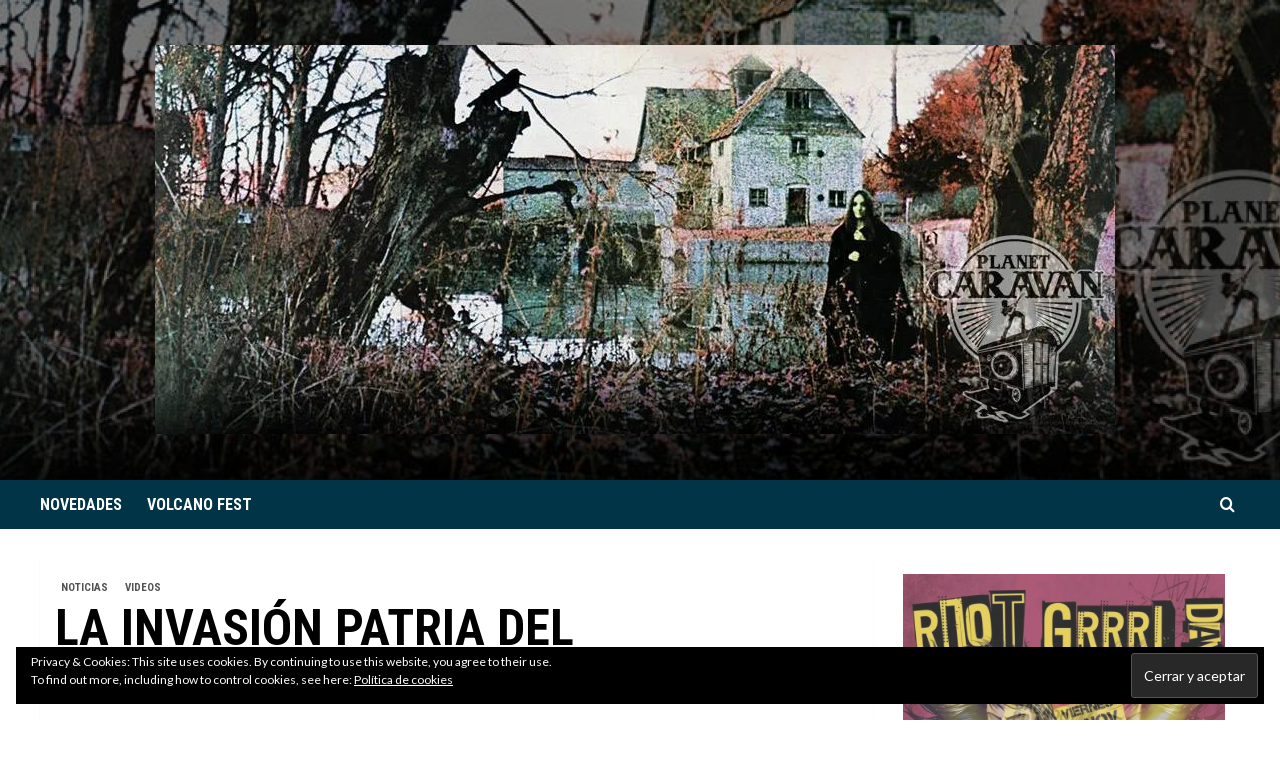

--- FILE ---
content_type: text/html; charset=UTF-8
request_url: https://www.planetcaravan.es/la-invasion-patria-del-resurrection-fest/
body_size: 31204
content:
<!doctype html>
<html lang="es">
<head>
    <meta charset="UTF-8">
    <meta name="viewport" content="width=device-width, initial-scale=1">
    <link rel="profile" href="https://gmpg.org/xfn/11">

    <meta name='robots' content='index, follow, max-image-preview:large, max-snippet:-1, max-video-preview:-1' />
	<style>img:is([sizes="auto" i], [sizes^="auto," i]) { contain-intrinsic-size: 3000px 1500px }</style>
	<script>window._wca = window._wca || [];</script>

	<!-- This site is optimized with the Yoast SEO plugin v22.8 - https://yoast.com/wordpress/plugins/seo/ -->
	<title>LA INVASIÓN PATRIA DEL RESURRECTION FEST -</title>
	<link rel="canonical" href="https://www.planetcaravan.es/la-invasion-patria-del-resurrection-fest/" />
	<meta property="og:locale" content="es_ES" />
	<meta property="og:type" content="article" />
	<meta property="og:title" content="LA INVASIÓN PATRIA DEL RESURRECTION FEST -" />
	<meta property="og:description" content="LA INVASIÓN PATRIA DEL RESURRECTION FEST.- Todos los años, la representación de las bandas españolas..." />
	<meta property="og:url" content="https://www.planetcaravan.es/la-invasion-patria-del-resurrection-fest/" />
	<meta property="article:publisher" content="https://www.facebook.com/planetrockcaravan" />
	<meta property="article:published_time" content="2017-06-20T17:21:37+00:00" />
	<meta property="article:modified_time" content="2017-06-20T17:21:42+00:00" />
	<meta property="og:image" content="https://i0.wp.com/www.planetcaravan.es/wp-content/uploads/2017/06/Escultura1-scaled.jpg?fit=2560%2C1707&ssl=1" />
	<meta property="og:image:width" content="2560" />
	<meta property="og:image:height" content="1707" />
	<meta property="og:image:type" content="image/jpeg" />
	<meta name="author" content="maico.delgado" />
	<meta name="twitter:label1" content="Escrito por" />
	<meta name="twitter:data1" content="maico.delgado" />
	<meta name="twitter:label2" content="Tiempo de lectura" />
	<meta name="twitter:data2" content="5 minutos" />
	<script type="application/ld+json" class="yoast-schema-graph">{"@context":"https://schema.org","@graph":[{"@type":"Article","@id":"https://www.planetcaravan.es/la-invasion-patria-del-resurrection-fest/#article","isPartOf":{"@id":"https://www.planetcaravan.es/la-invasion-patria-del-resurrection-fest/"},"author":{"name":"maico.delgado","@id":"https://www.planetcaravan.es/#/schema/person/1832aa747b20d0e37fc332ff515c5f75"},"headline":"LA INVASIÓN PATRIA DEL RESURRECTION FEST","datePublished":"2017-06-20T17:21:37+00:00","dateModified":"2017-06-20T17:21:42+00:00","mainEntityOfPage":{"@id":"https://www.planetcaravan.es/la-invasion-patria-del-resurrection-fest/"},"wordCount":960,"commentCount":0,"publisher":{"@id":"https://www.planetcaravan.es/#organization"},"image":{"@id":"https://www.planetcaravan.es/la-invasion-patria-del-resurrection-fest/#primaryimage"},"thumbnailUrl":"https://i0.wp.com/www.planetcaravan.es/wp-content/uploads/2017/06/Escultura1-scaled.jpg?fit=2560%2C1707&ssl=1","keywords":["ADRIFT","ALTAR DEL HOLOCAUSTO","ANIMA","APHONNIC","BALA","BASTARDS","BLAZE OUT","BOIRA","BOLU2 DEATH","BROTHERS TILL WE DIE","CRIM","DEGRAEY","DISPLAY OF POWER","GUERRERA","KILLUS","KITAI","LATE TO SCREAM","LEGACY OF BRUTALITY","MORPHIUM","MUTANT","NOCTEM","PORCO BRAVO","QUAOAR","RAVENBLOOD","RESURRECTION FEST","SOZIEDAD ALKOHOLIKA","TEETHING","THE BLACKJAW","THE WAX","TRAGIC VISION","TRASHNOS","VICE PRESIDENTES","VITA IMANA","WE RIDE"],"articleSection":["NOTICIAS","VIDEOS"],"inLanguage":"es","potentialAction":[{"@type":"CommentAction","name":"Comment","target":["https://www.planetcaravan.es/la-invasion-patria-del-resurrection-fest/#respond"]}]},{"@type":"WebPage","@id":"https://www.planetcaravan.es/la-invasion-patria-del-resurrection-fest/","url":"https://www.planetcaravan.es/la-invasion-patria-del-resurrection-fest/","name":"LA INVASIÓN PATRIA DEL RESURRECTION FEST -","isPartOf":{"@id":"https://www.planetcaravan.es/#website"},"primaryImageOfPage":{"@id":"https://www.planetcaravan.es/la-invasion-patria-del-resurrection-fest/#primaryimage"},"image":{"@id":"https://www.planetcaravan.es/la-invasion-patria-del-resurrection-fest/#primaryimage"},"thumbnailUrl":"https://i0.wp.com/www.planetcaravan.es/wp-content/uploads/2017/06/Escultura1-scaled.jpg?fit=2560%2C1707&ssl=1","datePublished":"2017-06-20T17:21:37+00:00","dateModified":"2017-06-20T17:21:42+00:00","breadcrumb":{"@id":"https://www.planetcaravan.es/la-invasion-patria-del-resurrection-fest/#breadcrumb"},"inLanguage":"es","potentialAction":[{"@type":"ReadAction","target":["https://www.planetcaravan.es/la-invasion-patria-del-resurrection-fest/"]}]},{"@type":"ImageObject","inLanguage":"es","@id":"https://www.planetcaravan.es/la-invasion-patria-del-resurrection-fest/#primaryimage","url":"https://i0.wp.com/www.planetcaravan.es/wp-content/uploads/2017/06/Escultura1-scaled.jpg?fit=2560%2C1707&ssl=1","contentUrl":"https://i0.wp.com/www.planetcaravan.es/wp-content/uploads/2017/06/Escultura1-scaled.jpg?fit=2560%2C1707&ssl=1","width":2560,"height":1707},{"@type":"BreadcrumbList","@id":"https://www.planetcaravan.es/la-invasion-patria-del-resurrection-fest/#breadcrumb","itemListElement":[{"@type":"ListItem","position":1,"name":"Portada","item":"https://www.planetcaravan.es/"},{"@type":"ListItem","position":2,"name":"LA INVASIÓN PATRIA DEL RESURRECTION FEST"}]},{"@type":"WebSite","@id":"https://www.planetcaravan.es/#website","url":"https://www.planetcaravan.es/","name":"","description":"","publisher":{"@id":"https://www.planetcaravan.es/#organization"},"potentialAction":[{"@type":"SearchAction","target":{"@type":"EntryPoint","urlTemplate":"https://www.planetcaravan.es/?s={search_term_string}"},"query-input":"required name=search_term_string"}],"inLanguage":"es"},{"@type":"Organization","@id":"https://www.planetcaravan.es/#organization","name":"PLANET CARAVAN","url":"https://www.planetcaravan.es/","logo":{"@type":"ImageObject","inLanguage":"es","@id":"https://www.planetcaravan.es/#/schema/logo/image/","url":"https://i2.wp.com/www.planetcaravan.es/wp-content/uploads/2014/11/PLANET_CARAVAN_LOGO_HR_NEG.jpg?fit=2340%2C2492","contentUrl":"https://i2.wp.com/www.planetcaravan.es/wp-content/uploads/2014/11/PLANET_CARAVAN_LOGO_HR_NEG.jpg?fit=2340%2C2492","width":2340,"height":2492,"caption":"PLANET CARAVAN"},"image":{"@id":"https://www.planetcaravan.es/#/schema/logo/image/"},"sameAs":["https://www.facebook.com/planetrockcaravan","https://www.pinterest.com/planetcaravan75/"]},{"@type":"Person","@id":"https://www.planetcaravan.es/#/schema/person/1832aa747b20d0e37fc332ff515c5f75","name":"maico.delgado","image":{"@type":"ImageObject","inLanguage":"es","@id":"https://www.planetcaravan.es/#/schema/person/image/","url":"https://secure.gravatar.com/avatar/b9282fc3700f93125055b52aef0bed33b5a88f5bbc6c5cf573f12c34a7641309?s=96&d=mm&r=g","contentUrl":"https://secure.gravatar.com/avatar/b9282fc3700f93125055b52aef0bed33b5a88f5bbc6c5cf573f12c34a7641309?s=96&d=mm&r=g","caption":"maico.delgado"},"url":"https://www.planetcaravan.es/author/maico-delgado/"}]}</script>
	<!-- / Yoast SEO plugin. -->


<link rel='dns-prefetch' href='//static.addtoany.com' />
<link rel='dns-prefetch' href='//www.planetcaravan.es' />
<link rel='dns-prefetch' href='//stats.wp.com' />
<link rel='dns-prefetch' href='//secure.gravatar.com' />
<link rel='dns-prefetch' href='//fonts.googleapis.com' />
<link rel='dns-prefetch' href='//cdn.openshareweb.com' />
<link rel='dns-prefetch' href='//cdn.shareaholic.net' />
<link rel='dns-prefetch' href='//www.shareaholic.net' />
<link rel='dns-prefetch' href='//analytics.shareaholic.com' />
<link rel='dns-prefetch' href='//recs.shareaholic.com' />
<link rel='dns-prefetch' href='//partner.shareaholic.com' />
<link rel='dns-prefetch' href='//v0.wordpress.com' />
<link rel='dns-prefetch' href='//widgets.wp.com' />
<link rel='dns-prefetch' href='//s0.wp.com' />
<link rel='dns-prefetch' href='//0.gravatar.com' />
<link rel='dns-prefetch' href='//1.gravatar.com' />
<link rel='dns-prefetch' href='//2.gravatar.com' />
<link rel='dns-prefetch' href='//i0.wp.com' />
<link rel="alternate" type="application/rss+xml" title=" &raquo; Feed" href="https://www.planetcaravan.es/feed/" />
<link rel="alternate" type="application/rss+xml" title=" &raquo; Feed de los comentarios" href="https://www.planetcaravan.es/comments/feed/" />
<link rel="alternate" type="application/rss+xml" title=" &raquo; Comentario LA INVASIÓN PATRIA DEL RESURRECTION FEST del feed" href="https://www.planetcaravan.es/la-invasion-patria-del-resurrection-fest/feed/" />
<!-- Shareaholic - https://www.shareaholic.com -->
<link rel='preload' href='//cdn.shareaholic.net/assets/pub/shareaholic.js' as='script'/>
<script data-no-minify='1' data-cfasync='false'>
_SHR_SETTINGS = {"endpoints":{"local_recs_url":"https:\/\/www.planetcaravan.es\/wp-admin\/admin-ajax.php?action=shareaholic_permalink_related","ajax_url":"https:\/\/www.planetcaravan.es\/wp-admin\/admin-ajax.php","share_counts_url":"https:\/\/www.planetcaravan.es\/wp-admin\/admin-ajax.php?action=shareaholic_share_counts_api"},"site_id":"7d892b77698979b85af8888fd3429828","url_components":{"year":"2017","monthnum":"06","day":"20","hour":"17","minute":"21","second":"37","post_id":"2952","postname":"la-invasion-patria-del-resurrection-fest","category":"noticias"}};
</script>
<script data-no-minify='1' data-cfasync='false' src='//cdn.shareaholic.net/assets/pub/shareaholic.js' data-shr-siteid='7d892b77698979b85af8888fd3429828' async ></script>

<!-- Shareaholic Content Tags -->
<meta name='shareaholic:language' content='es' />
<meta name='shareaholic:url' content='https://www.planetcaravan.es/la-invasion-patria-del-resurrection-fest/' />
<meta name='shareaholic:keywords' content='tag:adrift, tag:altar del holocausto, tag:anima, tag:aphonnic, tag:bala, tag:bastards, tag:blaze out, tag:boira, tag:bolu2 death, tag:brothers till we die, tag:crim, tag:degraey, tag:display of power, tag:guerrera, tag:killus, tag:kitai, tag:late to scream, tag:legacy of brutality, tag:morphium, tag:mutant, tag:noctem, tag:porco bravo, tag:quaoar, tag:ravenblood, tag:resurrection fest, tag:soziedad alkoholika, tag:teething, tag:the blackjaw, tag:the wax, tag:tragic vision, tag:trashnos, tag:vice presidentes, tag:vita imana, tag:we ride, tag:la invasiÓn patria del resurrection fest, cat:noticias, cat:videos, type:post' />
<meta name='shareaholic:article_published_time' content='2017-06-20T17:21:37+00:00' />
<meta name='shareaholic:article_modified_time' content='2017-06-20T17:21:42+00:00' />
<meta name='shareaholic:shareable_page' content='true' />
<meta name='shareaholic:article_author_name' content='maico.delgado' />
<meta name='shareaholic:site_id' content='7d892b77698979b85af8888fd3429828' />
<meta name='shareaholic:wp_version' content='9.7.13' />
<meta name='shareaholic:image' content='https://i0.wp.com/www.planetcaravan.es/wp-content/uploads/2017/06/Escultura1-scaled.jpg?fit=300%2C200&amp;ssl=1' />
<!-- Shareaholic Content Tags End -->
<script type="text/javascript">
/* <![CDATA[ */
window._wpemojiSettings = {"baseUrl":"https:\/\/s.w.org\/images\/core\/emoji\/16.0.1\/72x72\/","ext":".png","svgUrl":"https:\/\/s.w.org\/images\/core\/emoji\/16.0.1\/svg\/","svgExt":".svg","source":{"concatemoji":"https:\/\/www.planetcaravan.es\/wp-includes\/js\/wp-emoji-release.min.js?ver=23876784686bfd3c6ab2f87840fef7a0"}};
/*! This file is auto-generated */
!function(s,n){var o,i,e;function c(e){try{var t={supportTests:e,timestamp:(new Date).valueOf()};sessionStorage.setItem(o,JSON.stringify(t))}catch(e){}}function p(e,t,n){e.clearRect(0,0,e.canvas.width,e.canvas.height),e.fillText(t,0,0);var t=new Uint32Array(e.getImageData(0,0,e.canvas.width,e.canvas.height).data),a=(e.clearRect(0,0,e.canvas.width,e.canvas.height),e.fillText(n,0,0),new Uint32Array(e.getImageData(0,0,e.canvas.width,e.canvas.height).data));return t.every(function(e,t){return e===a[t]})}function u(e,t){e.clearRect(0,0,e.canvas.width,e.canvas.height),e.fillText(t,0,0);for(var n=e.getImageData(16,16,1,1),a=0;a<n.data.length;a++)if(0!==n.data[a])return!1;return!0}function f(e,t,n,a){switch(t){case"flag":return n(e,"\ud83c\udff3\ufe0f\u200d\u26a7\ufe0f","\ud83c\udff3\ufe0f\u200b\u26a7\ufe0f")?!1:!n(e,"\ud83c\udde8\ud83c\uddf6","\ud83c\udde8\u200b\ud83c\uddf6")&&!n(e,"\ud83c\udff4\udb40\udc67\udb40\udc62\udb40\udc65\udb40\udc6e\udb40\udc67\udb40\udc7f","\ud83c\udff4\u200b\udb40\udc67\u200b\udb40\udc62\u200b\udb40\udc65\u200b\udb40\udc6e\u200b\udb40\udc67\u200b\udb40\udc7f");case"emoji":return!a(e,"\ud83e\udedf")}return!1}function g(e,t,n,a){var r="undefined"!=typeof WorkerGlobalScope&&self instanceof WorkerGlobalScope?new OffscreenCanvas(300,150):s.createElement("canvas"),o=r.getContext("2d",{willReadFrequently:!0}),i=(o.textBaseline="top",o.font="600 32px Arial",{});return e.forEach(function(e){i[e]=t(o,e,n,a)}),i}function t(e){var t=s.createElement("script");t.src=e,t.defer=!0,s.head.appendChild(t)}"undefined"!=typeof Promise&&(o="wpEmojiSettingsSupports",i=["flag","emoji"],n.supports={everything:!0,everythingExceptFlag:!0},e=new Promise(function(e){s.addEventListener("DOMContentLoaded",e,{once:!0})}),new Promise(function(t){var n=function(){try{var e=JSON.parse(sessionStorage.getItem(o));if("object"==typeof e&&"number"==typeof e.timestamp&&(new Date).valueOf()<e.timestamp+604800&&"object"==typeof e.supportTests)return e.supportTests}catch(e){}return null}();if(!n){if("undefined"!=typeof Worker&&"undefined"!=typeof OffscreenCanvas&&"undefined"!=typeof URL&&URL.createObjectURL&&"undefined"!=typeof Blob)try{var e="postMessage("+g.toString()+"("+[JSON.stringify(i),f.toString(),p.toString(),u.toString()].join(",")+"));",a=new Blob([e],{type:"text/javascript"}),r=new Worker(URL.createObjectURL(a),{name:"wpTestEmojiSupports"});return void(r.onmessage=function(e){c(n=e.data),r.terminate(),t(n)})}catch(e){}c(n=g(i,f,p,u))}t(n)}).then(function(e){for(var t in e)n.supports[t]=e[t],n.supports.everything=n.supports.everything&&n.supports[t],"flag"!==t&&(n.supports.everythingExceptFlag=n.supports.everythingExceptFlag&&n.supports[t]);n.supports.everythingExceptFlag=n.supports.everythingExceptFlag&&!n.supports.flag,n.DOMReady=!1,n.readyCallback=function(){n.DOMReady=!0}}).then(function(){return e}).then(function(){var e;n.supports.everything||(n.readyCallback(),(e=n.source||{}).concatemoji?t(e.concatemoji):e.wpemoji&&e.twemoji&&(t(e.twemoji),t(e.wpemoji)))}))}((window,document),window._wpemojiSettings);
/* ]]> */
</script>
<style id='wp-emoji-styles-inline-css' type='text/css'>

	img.wp-smiley, img.emoji {
		display: inline !important;
		border: none !important;
		box-shadow: none !important;
		height: 1em !important;
		width: 1em !important;
		margin: 0 0.07em !important;
		vertical-align: -0.1em !important;
		background: none !important;
		padding: 0 !important;
	}
</style>
<link rel='stylesheet' id='wp-block-library-css' href='https://www.planetcaravan.es/wp-includes/css/dist/block-library/style.min.css?ver=23876784686bfd3c6ab2f87840fef7a0' type='text/css' media='all' />
<style id='wp-block-library-inline-css' type='text/css'>
.has-text-align-justify{text-align:justify;}
</style>
<style id='wp-block-library-theme-inline-css' type='text/css'>
.wp-block-audio :where(figcaption){color:#555;font-size:13px;text-align:center}.is-dark-theme .wp-block-audio :where(figcaption){color:#ffffffa6}.wp-block-audio{margin:0 0 1em}.wp-block-code{border:1px solid #ccc;border-radius:4px;font-family:Menlo,Consolas,monaco,monospace;padding:.8em 1em}.wp-block-embed :where(figcaption){color:#555;font-size:13px;text-align:center}.is-dark-theme .wp-block-embed :where(figcaption){color:#ffffffa6}.wp-block-embed{margin:0 0 1em}.blocks-gallery-caption{color:#555;font-size:13px;text-align:center}.is-dark-theme .blocks-gallery-caption{color:#ffffffa6}:root :where(.wp-block-image figcaption){color:#555;font-size:13px;text-align:center}.is-dark-theme :root :where(.wp-block-image figcaption){color:#ffffffa6}.wp-block-image{margin:0 0 1em}.wp-block-pullquote{border-bottom:4px solid;border-top:4px solid;color:currentColor;margin-bottom:1.75em}.wp-block-pullquote cite,.wp-block-pullquote footer,.wp-block-pullquote__citation{color:currentColor;font-size:.8125em;font-style:normal;text-transform:uppercase}.wp-block-quote{border-left:.25em solid;margin:0 0 1.75em;padding-left:1em}.wp-block-quote cite,.wp-block-quote footer{color:currentColor;font-size:.8125em;font-style:normal;position:relative}.wp-block-quote:where(.has-text-align-right){border-left:none;border-right:.25em solid;padding-left:0;padding-right:1em}.wp-block-quote:where(.has-text-align-center){border:none;padding-left:0}.wp-block-quote.is-large,.wp-block-quote.is-style-large,.wp-block-quote:where(.is-style-plain){border:none}.wp-block-search .wp-block-search__label{font-weight:700}.wp-block-search__button{border:1px solid #ccc;padding:.375em .625em}:where(.wp-block-group.has-background){padding:1.25em 2.375em}.wp-block-separator.has-css-opacity{opacity:.4}.wp-block-separator{border:none;border-bottom:2px solid;margin-left:auto;margin-right:auto}.wp-block-separator.has-alpha-channel-opacity{opacity:1}.wp-block-separator:not(.is-style-wide):not(.is-style-dots){width:100px}.wp-block-separator.has-background:not(.is-style-dots){border-bottom:none;height:1px}.wp-block-separator.has-background:not(.is-style-wide):not(.is-style-dots){height:2px}.wp-block-table{margin:0 0 1em}.wp-block-table td,.wp-block-table th{word-break:normal}.wp-block-table :where(figcaption){color:#555;font-size:13px;text-align:center}.is-dark-theme .wp-block-table :where(figcaption){color:#ffffffa6}.wp-block-video :where(figcaption){color:#555;font-size:13px;text-align:center}.is-dark-theme .wp-block-video :where(figcaption){color:#ffffffa6}.wp-block-video{margin:0 0 1em}:root :where(.wp-block-template-part.has-background){margin-bottom:0;margin-top:0;padding:1.25em 2.375em}
</style>
<style id='classic-theme-styles-inline-css' type='text/css'>
/*! This file is auto-generated */
.wp-block-button__link{color:#fff;background-color:#32373c;border-radius:9999px;box-shadow:none;text-decoration:none;padding:calc(.667em + 2px) calc(1.333em + 2px);font-size:1.125em}.wp-block-file__button{background:#32373c;color:#fff;text-decoration:none}
</style>
<link rel='stylesheet' id='mediaelement-css' href='https://www.planetcaravan.es/wp-includes/js/mediaelement/mediaelementplayer-legacy.min.css?ver=4.2.17' type='text/css' media='all' />
<link rel='stylesheet' id='wp-mediaelement-css' href='https://www.planetcaravan.es/wp-includes/js/mediaelement/wp-mediaelement.min.css?ver=23876784686bfd3c6ab2f87840fef7a0' type='text/css' media='all' />
<style id='jetpack-sharing-buttons-style-inline-css' type='text/css'>
.jetpack-sharing-buttons__services-list{display:flex;flex-direction:row;flex-wrap:wrap;gap:0;list-style-type:none;margin:5px;padding:0}.jetpack-sharing-buttons__services-list.has-small-icon-size{font-size:12px}.jetpack-sharing-buttons__services-list.has-normal-icon-size{font-size:16px}.jetpack-sharing-buttons__services-list.has-large-icon-size{font-size:24px}.jetpack-sharing-buttons__services-list.has-huge-icon-size{font-size:36px}@media print{.jetpack-sharing-buttons__services-list{display:none!important}}.editor-styles-wrapper .wp-block-jetpack-sharing-buttons{gap:0;padding-inline-start:0}ul.jetpack-sharing-buttons__services-list.has-background{padding:1.25em 2.375em}
</style>
<style id='global-styles-inline-css' type='text/css'>
:root{--wp--preset--aspect-ratio--square: 1;--wp--preset--aspect-ratio--4-3: 4/3;--wp--preset--aspect-ratio--3-4: 3/4;--wp--preset--aspect-ratio--3-2: 3/2;--wp--preset--aspect-ratio--2-3: 2/3;--wp--preset--aspect-ratio--16-9: 16/9;--wp--preset--aspect-ratio--9-16: 9/16;--wp--preset--color--black: #000000;--wp--preset--color--cyan-bluish-gray: #abb8c3;--wp--preset--color--white: #ffffff;--wp--preset--color--pale-pink: #f78da7;--wp--preset--color--vivid-red: #cf2e2e;--wp--preset--color--luminous-vivid-orange: #ff6900;--wp--preset--color--luminous-vivid-amber: #fcb900;--wp--preset--color--light-green-cyan: #7bdcb5;--wp--preset--color--vivid-green-cyan: #00d084;--wp--preset--color--pale-cyan-blue: #8ed1fc;--wp--preset--color--vivid-cyan-blue: #0693e3;--wp--preset--color--vivid-purple: #9b51e0;--wp--preset--gradient--vivid-cyan-blue-to-vivid-purple: linear-gradient(135deg,rgba(6,147,227,1) 0%,rgb(155,81,224) 100%);--wp--preset--gradient--light-green-cyan-to-vivid-green-cyan: linear-gradient(135deg,rgb(122,220,180) 0%,rgb(0,208,130) 100%);--wp--preset--gradient--luminous-vivid-amber-to-luminous-vivid-orange: linear-gradient(135deg,rgba(252,185,0,1) 0%,rgba(255,105,0,1) 100%);--wp--preset--gradient--luminous-vivid-orange-to-vivid-red: linear-gradient(135deg,rgba(255,105,0,1) 0%,rgb(207,46,46) 100%);--wp--preset--gradient--very-light-gray-to-cyan-bluish-gray: linear-gradient(135deg,rgb(238,238,238) 0%,rgb(169,184,195) 100%);--wp--preset--gradient--cool-to-warm-spectrum: linear-gradient(135deg,rgb(74,234,220) 0%,rgb(151,120,209) 20%,rgb(207,42,186) 40%,rgb(238,44,130) 60%,rgb(251,105,98) 80%,rgb(254,248,76) 100%);--wp--preset--gradient--blush-light-purple: linear-gradient(135deg,rgb(255,206,236) 0%,rgb(152,150,240) 100%);--wp--preset--gradient--blush-bordeaux: linear-gradient(135deg,rgb(254,205,165) 0%,rgb(254,45,45) 50%,rgb(107,0,62) 100%);--wp--preset--gradient--luminous-dusk: linear-gradient(135deg,rgb(255,203,112) 0%,rgb(199,81,192) 50%,rgb(65,88,208) 100%);--wp--preset--gradient--pale-ocean: linear-gradient(135deg,rgb(255,245,203) 0%,rgb(182,227,212) 50%,rgb(51,167,181) 100%);--wp--preset--gradient--electric-grass: linear-gradient(135deg,rgb(202,248,128) 0%,rgb(113,206,126) 100%);--wp--preset--gradient--midnight: linear-gradient(135deg,rgb(2,3,129) 0%,rgb(40,116,252) 100%);--wp--preset--font-size--small: 13px;--wp--preset--font-size--medium: 20px;--wp--preset--font-size--large: 36px;--wp--preset--font-size--x-large: 42px;--wp--preset--spacing--20: 0.44rem;--wp--preset--spacing--30: 0.67rem;--wp--preset--spacing--40: 1rem;--wp--preset--spacing--50: 1.5rem;--wp--preset--spacing--60: 2.25rem;--wp--preset--spacing--70: 3.38rem;--wp--preset--spacing--80: 5.06rem;--wp--preset--shadow--natural: 6px 6px 9px rgba(0, 0, 0, 0.2);--wp--preset--shadow--deep: 12px 12px 50px rgba(0, 0, 0, 0.4);--wp--preset--shadow--sharp: 6px 6px 0px rgba(0, 0, 0, 0.2);--wp--preset--shadow--outlined: 6px 6px 0px -3px rgba(255, 255, 255, 1), 6px 6px rgba(0, 0, 0, 1);--wp--preset--shadow--crisp: 6px 6px 0px rgba(0, 0, 0, 1);}:root :where(.is-layout-flow) > :first-child{margin-block-start: 0;}:root :where(.is-layout-flow) > :last-child{margin-block-end: 0;}:root :where(.is-layout-flow) > *{margin-block-start: 24px;margin-block-end: 0;}:root :where(.is-layout-constrained) > :first-child{margin-block-start: 0;}:root :where(.is-layout-constrained) > :last-child{margin-block-end: 0;}:root :where(.is-layout-constrained) > *{margin-block-start: 24px;margin-block-end: 0;}:root :where(.is-layout-flex){gap: 24px;}:root :where(.is-layout-grid){gap: 24px;}body .is-layout-flex{display: flex;}.is-layout-flex{flex-wrap: wrap;align-items: center;}.is-layout-flex > :is(*, div){margin: 0;}body .is-layout-grid{display: grid;}.is-layout-grid > :is(*, div){margin: 0;}.has-black-color{color: var(--wp--preset--color--black) !important;}.has-cyan-bluish-gray-color{color: var(--wp--preset--color--cyan-bluish-gray) !important;}.has-white-color{color: var(--wp--preset--color--white) !important;}.has-pale-pink-color{color: var(--wp--preset--color--pale-pink) !important;}.has-vivid-red-color{color: var(--wp--preset--color--vivid-red) !important;}.has-luminous-vivid-orange-color{color: var(--wp--preset--color--luminous-vivid-orange) !important;}.has-luminous-vivid-amber-color{color: var(--wp--preset--color--luminous-vivid-amber) !important;}.has-light-green-cyan-color{color: var(--wp--preset--color--light-green-cyan) !important;}.has-vivid-green-cyan-color{color: var(--wp--preset--color--vivid-green-cyan) !important;}.has-pale-cyan-blue-color{color: var(--wp--preset--color--pale-cyan-blue) !important;}.has-vivid-cyan-blue-color{color: var(--wp--preset--color--vivid-cyan-blue) !important;}.has-vivid-purple-color{color: var(--wp--preset--color--vivid-purple) !important;}.has-black-background-color{background-color: var(--wp--preset--color--black) !important;}.has-cyan-bluish-gray-background-color{background-color: var(--wp--preset--color--cyan-bluish-gray) !important;}.has-white-background-color{background-color: var(--wp--preset--color--white) !important;}.has-pale-pink-background-color{background-color: var(--wp--preset--color--pale-pink) !important;}.has-vivid-red-background-color{background-color: var(--wp--preset--color--vivid-red) !important;}.has-luminous-vivid-orange-background-color{background-color: var(--wp--preset--color--luminous-vivid-orange) !important;}.has-luminous-vivid-amber-background-color{background-color: var(--wp--preset--color--luminous-vivid-amber) !important;}.has-light-green-cyan-background-color{background-color: var(--wp--preset--color--light-green-cyan) !important;}.has-vivid-green-cyan-background-color{background-color: var(--wp--preset--color--vivid-green-cyan) !important;}.has-pale-cyan-blue-background-color{background-color: var(--wp--preset--color--pale-cyan-blue) !important;}.has-vivid-cyan-blue-background-color{background-color: var(--wp--preset--color--vivid-cyan-blue) !important;}.has-vivid-purple-background-color{background-color: var(--wp--preset--color--vivid-purple) !important;}.has-black-border-color{border-color: var(--wp--preset--color--black) !important;}.has-cyan-bluish-gray-border-color{border-color: var(--wp--preset--color--cyan-bluish-gray) !important;}.has-white-border-color{border-color: var(--wp--preset--color--white) !important;}.has-pale-pink-border-color{border-color: var(--wp--preset--color--pale-pink) !important;}.has-vivid-red-border-color{border-color: var(--wp--preset--color--vivid-red) !important;}.has-luminous-vivid-orange-border-color{border-color: var(--wp--preset--color--luminous-vivid-orange) !important;}.has-luminous-vivid-amber-border-color{border-color: var(--wp--preset--color--luminous-vivid-amber) !important;}.has-light-green-cyan-border-color{border-color: var(--wp--preset--color--light-green-cyan) !important;}.has-vivid-green-cyan-border-color{border-color: var(--wp--preset--color--vivid-green-cyan) !important;}.has-pale-cyan-blue-border-color{border-color: var(--wp--preset--color--pale-cyan-blue) !important;}.has-vivid-cyan-blue-border-color{border-color: var(--wp--preset--color--vivid-cyan-blue) !important;}.has-vivid-purple-border-color{border-color: var(--wp--preset--color--vivid-purple) !important;}.has-vivid-cyan-blue-to-vivid-purple-gradient-background{background: var(--wp--preset--gradient--vivid-cyan-blue-to-vivid-purple) !important;}.has-light-green-cyan-to-vivid-green-cyan-gradient-background{background: var(--wp--preset--gradient--light-green-cyan-to-vivid-green-cyan) !important;}.has-luminous-vivid-amber-to-luminous-vivid-orange-gradient-background{background: var(--wp--preset--gradient--luminous-vivid-amber-to-luminous-vivid-orange) !important;}.has-luminous-vivid-orange-to-vivid-red-gradient-background{background: var(--wp--preset--gradient--luminous-vivid-orange-to-vivid-red) !important;}.has-very-light-gray-to-cyan-bluish-gray-gradient-background{background: var(--wp--preset--gradient--very-light-gray-to-cyan-bluish-gray) !important;}.has-cool-to-warm-spectrum-gradient-background{background: var(--wp--preset--gradient--cool-to-warm-spectrum) !important;}.has-blush-light-purple-gradient-background{background: var(--wp--preset--gradient--blush-light-purple) !important;}.has-blush-bordeaux-gradient-background{background: var(--wp--preset--gradient--blush-bordeaux) !important;}.has-luminous-dusk-gradient-background{background: var(--wp--preset--gradient--luminous-dusk) !important;}.has-pale-ocean-gradient-background{background: var(--wp--preset--gradient--pale-ocean) !important;}.has-electric-grass-gradient-background{background: var(--wp--preset--gradient--electric-grass) !important;}.has-midnight-gradient-background{background: var(--wp--preset--gradient--midnight) !important;}.has-small-font-size{font-size: var(--wp--preset--font-size--small) !important;}.has-medium-font-size{font-size: var(--wp--preset--font-size--medium) !important;}.has-large-font-size{font-size: var(--wp--preset--font-size--large) !important;}.has-x-large-font-size{font-size: var(--wp--preset--font-size--x-large) !important;}
:root :where(.wp-block-pullquote){font-size: 1.5em;line-height: 1.6;}
</style>
<link rel='stylesheet' id='contact-form-7-css' href='https://www.planetcaravan.es/wp-content/plugins/contact-form-7/includes/css/styles.css?ver=5.9.5' type='text/css' media='all' />
<link rel='stylesheet' id='woocommerce-layout-css' href='https://www.planetcaravan.es/wp-content/plugins/woocommerce/assets/css/woocommerce-layout.css?ver=8.9.4' type='text/css' media='all' />
<style id='woocommerce-layout-inline-css' type='text/css'>

	.infinite-scroll .woocommerce-pagination {
		display: none;
	}
</style>
<link rel='stylesheet' id='woocommerce-smallscreen-css' href='https://www.planetcaravan.es/wp-content/plugins/woocommerce/assets/css/woocommerce-smallscreen.css?ver=8.9.4' type='text/css' media='only screen and (max-width: 768px)' />
<link rel='stylesheet' id='woocommerce-general-css' href='https://www.planetcaravan.es/wp-content/plugins/woocommerce/assets/css/woocommerce.css?ver=8.9.4' type='text/css' media='all' />
<style id='woocommerce-inline-inline-css' type='text/css'>
.woocommerce form .form-row .required { visibility: visible; }
</style>
<link rel='stylesheet' id='daily_newscast-google-fonts-css' href='https://fonts.googleapis.com/css?family=Roboto+Condensed:400,300,400italic,700' type='text/css' media='all' />
<link rel='stylesheet' id='bootstrap-css' href='https://www.planetcaravan.es/wp-content/themes/covernews/assets/bootstrap/css/bootstrap.min.css?ver=23876784686bfd3c6ab2f87840fef7a0' type='text/css' media='all' />
<link rel='stylesheet' id='covernews-style-css' href='https://www.planetcaravan.es/wp-content/themes/covernews/style.min.css?ver=2.0.3' type='text/css' media='all' />
<link rel='stylesheet' id='daily_newscast-css' href='https://www.planetcaravan.es/wp-content/themes/daily-newscast/style.css?ver=2.0.3' type='text/css' media='all' />
<link rel='stylesheet' id='covernews-icons-css' href='https://www.planetcaravan.es/wp-content/themes/covernews/assets/icons/style.css?ver=23876784686bfd3c6ab2f87840fef7a0' type='text/css' media='all' />
<link rel='stylesheet' id='covernews-google-fonts-css' href='https://fonts.googleapis.com/css?family=Source%20Sans%20Pro:400,700|Lato:400,700&#038;subset=latin,latin-ext' type='text/css' media='all' />
<link rel='stylesheet' id='covernews-woocommerce-style-css' href='https://www.planetcaravan.es/wp-content/themes/covernews/assets/css/woocommerce.css?ver=23876784686bfd3c6ab2f87840fef7a0' type='text/css' media='all' />
<style id='covernews-woocommerce-style-inline-css' type='text/css'>
@font-face {
			font-family: "star";
			src: url("https://www.planetcaravan.es/wp-content/plugins/woocommerce/assets/fonts/star.eot");
			src: url("https://www.planetcaravan.es/wp-content/plugins/woocommerce/assets/fonts/star.eot?#iefix") format("embedded-opentype"),
				url("https://www.planetcaravan.es/wp-content/plugins/woocommerce/assets/fonts/star.woff") format("woff"),
				url("https://www.planetcaravan.es/wp-content/plugins/woocommerce/assets/fonts/star.ttf") format("truetype"),
				url("https://www.planetcaravan.es/wp-content/plugins/woocommerce/assets/fonts/star.svg#star") format("svg");
			font-weight: normal;
			font-style: normal;
		}
</style>
<style id='akismet-widget-style-inline-css' type='text/css'>

			.a-stats {
				--akismet-color-mid-green: #357b49;
				--akismet-color-white: #fff;
				--akismet-color-light-grey: #f6f7f7;

				max-width: 350px;
				width: auto;
			}

			.a-stats * {
				all: unset;
				box-sizing: border-box;
			}

			.a-stats strong {
				font-weight: 600;
			}

			.a-stats a.a-stats__link,
			.a-stats a.a-stats__link:visited,
			.a-stats a.a-stats__link:active {
				background: var(--akismet-color-mid-green);
				border: none;
				box-shadow: none;
				border-radius: 8px;
				color: var(--akismet-color-white);
				cursor: pointer;
				display: block;
				font-family: -apple-system, BlinkMacSystemFont, 'Segoe UI', 'Roboto', 'Oxygen-Sans', 'Ubuntu', 'Cantarell', 'Helvetica Neue', sans-serif;
				font-weight: 500;
				padding: 12px;
				text-align: center;
				text-decoration: none;
				transition: all 0.2s ease;
			}

			/* Extra specificity to deal with TwentyTwentyOne focus style */
			.widget .a-stats a.a-stats__link:focus {
				background: var(--akismet-color-mid-green);
				color: var(--akismet-color-white);
				text-decoration: none;
			}

			.a-stats a.a-stats__link:hover {
				filter: brightness(110%);
				box-shadow: 0 4px 12px rgba(0, 0, 0, 0.06), 0 0 2px rgba(0, 0, 0, 0.16);
			}

			.a-stats .count {
				color: var(--akismet-color-white);
				display: block;
				font-size: 1.5em;
				line-height: 1.4;
				padding: 0 13px;
				white-space: nowrap;
			}
		
</style>
<style id='jetpack_facebook_likebox-inline-css' type='text/css'>
.widget_facebook_likebox {
	overflow: hidden;
}

</style>
<link rel='stylesheet' id='addtoany-css' href='https://www.planetcaravan.es/wp-content/plugins/add-to-any/addtoany.min.css?ver=1.16' type='text/css' media='all' />
<link rel='stylesheet' id='jetpack_css-css' href='https://www.planetcaravan.es/wp-content/plugins/jetpack/css/jetpack.css?ver=13.4.4' type='text/css' media='all' />
<script type="text/javascript" id="addtoany-core-js-before">
/* <![CDATA[ */
window.a2a_config=window.a2a_config||{};a2a_config.callbacks=[];a2a_config.overlays=[];a2a_config.templates={};a2a_localize = {
	Share: "Compartir",
	Save: "Guardar",
	Subscribe: "Suscribir",
	Email: "Correo electrónico",
	Bookmark: "Marcador",
	ShowAll: "Mostrar todo",
	ShowLess: "Mostrar menos",
	FindServices: "Encontrar servicio(s)",
	FindAnyServiceToAddTo: "Encuentra al instante cualquier servicio para añadir a",
	PoweredBy: "Funciona con",
	ShareViaEmail: "Compartir por correo electrónico",
	SubscribeViaEmail: "Suscribirse a través de correo electrónico",
	BookmarkInYourBrowser: "Añadir a marcadores de tu navegador",
	BookmarkInstructions: "Presiona «Ctrl+D» o «\u2318+D» para añadir esta página a marcadores",
	AddToYourFavorites: "Añadir a tus favoritos",
	SendFromWebOrProgram: "Enviar desde cualquier dirección o programa de correo electrónico ",
	EmailProgram: "Programa de correo electrónico",
	More: "Más&#8230;",
	ThanksForSharing: "¡Gracias por compartir!",
	ThanksForFollowing: "¡Gracias por seguirnos!"
};
/* ]]> */
</script>
<script type="text/javascript" defer src="https://static.addtoany.com/menu/page.js" id="addtoany-core-js"></script>
<script type="text/javascript" src="https://www.planetcaravan.es/wp-includes/js/jquery/jquery.min.js?ver=3.7.1" id="jquery-core-js"></script>
<script type="text/javascript" src="https://www.planetcaravan.es/wp-includes/js/jquery/jquery-migrate.min.js?ver=3.4.1" id="jquery-migrate-js"></script>
<script type="text/javascript" defer src="https://www.planetcaravan.es/wp-content/plugins/add-to-any/addtoany.min.js?ver=1.1" id="addtoany-jquery-js"></script>
<script type="text/javascript" src="https://www.planetcaravan.es/wp-content/plugins/woocommerce/assets/js/jquery-blockui/jquery.blockUI.min.js?ver=2.7.0-wc.8.9.4" id="jquery-blockui-js" defer="defer" data-wp-strategy="defer"></script>
<script type="text/javascript" id="wc-add-to-cart-js-extra">
/* <![CDATA[ */
var wc_add_to_cart_params = {"ajax_url":"\/wp-admin\/admin-ajax.php","wc_ajax_url":"\/?wc-ajax=%%endpoint%%","i18n_view_cart":"View cart","cart_url":"https:\/\/www.planetcaravan.es","is_cart":"","cart_redirect_after_add":"no"};
/* ]]> */
</script>
<script type="text/javascript" src="https://www.planetcaravan.es/wp-content/plugins/woocommerce/assets/js/frontend/add-to-cart.min.js?ver=8.9.4" id="wc-add-to-cart-js" defer="defer" data-wp-strategy="defer"></script>
<script type="text/javascript" src="https://www.planetcaravan.es/wp-content/plugins/woocommerce/assets/js/js-cookie/js.cookie.min.js?ver=2.1.4-wc.8.9.4" id="js-cookie-js" defer="defer" data-wp-strategy="defer"></script>
<script type="text/javascript" id="woocommerce-js-extra">
/* <![CDATA[ */
var woocommerce_params = {"ajax_url":"\/wp-admin\/admin-ajax.php","wc_ajax_url":"\/?wc-ajax=%%endpoint%%"};
/* ]]> */
</script>
<script type="text/javascript" src="https://www.planetcaravan.es/wp-content/plugins/woocommerce/assets/js/frontend/woocommerce.min.js?ver=8.9.4" id="woocommerce-js" defer="defer" data-wp-strategy="defer"></script>
<script type="text/javascript" src="https://stats.wp.com/s-202501.js" id="woocommerce-analytics-js" defer="defer" data-wp-strategy="defer"></script>
<link rel="https://api.w.org/" href="https://www.planetcaravan.es/wp-json/" /><link rel="alternate" title="JSON" type="application/json" href="https://www.planetcaravan.es/wp-json/wp/v2/posts/2952" /><link rel="EditURI" type="application/rsd+xml" title="RSD" href="https://www.planetcaravan.es/xmlrpc.php?rsd" />
<link rel="alternate" title="oEmbed (JSON)" type="application/json+oembed" href="https://www.planetcaravan.es/wp-json/oembed/1.0/embed?url=https%3A%2F%2Fwww.planetcaravan.es%2Fla-invasion-patria-del-resurrection-fest%2F" />
<link rel="alternate" title="oEmbed (XML)" type="text/xml+oembed" href="https://www.planetcaravan.es/wp-json/oembed/1.0/embed?url=https%3A%2F%2Fwww.planetcaravan.es%2Fla-invasion-patria-del-resurrection-fest%2F&#038;format=xml" />
	<style>img#wpstats{display:none}</style>
		<link rel="pingback" href="https://www.planetcaravan.es/xmlrpc.php">	<noscript><style>.woocommerce-product-gallery{ opacity: 1 !important; }</style></noscript>
	        <style type="text/css">
                        .site-title a,
            .site-header .site-branding .site-title a:visited,
            .site-header .site-branding .site-title a:hover,
            .site-description {
                color: #000000;
            }

            .site-branding .site-title {
                font-size: 48px;
            }

            @media only screen and (max-width: 640px) {
                .header-layout-3 .site-header .site-branding .site-title,
                .site-branding .site-title {
                    font-size: 60px;

                }
              }   

           @media only screen and (max-width: 375px) {
               .header-layout-3 .site-header .site-branding .site-title,
               .site-branding .site-title {
                        font-size: 50px;

                    }
                }
                
                    @media (min-width: 768px){
            .elementor-default .elementor-section.elementor-section-full_width > .elementor-container,
            .elementor-page .elementor-section.elementor-section-full_width > .elementor-container,
            .elementor-default .elementor-section.elementor-section-boxed > .elementor-container,
            .elementor-page .elementor-section.elementor-section-boxed > .elementor-container {
                max-width: 730px;
            }
        }
        @media (min-width: 992px){
            .elementor-default .elementor-section.elementor-section-full_width > .elementor-container,
            .elementor-page .elementor-section.elementor-section-full_width > .elementor-container,
            .elementor-default .elementor-section.elementor-section-boxed > .elementor-container,
            .elementor-page .elementor-section.elementor-section-boxed > .elementor-container {
                max-width: 950px;
            }
        }
        @media only screen and (min-width: 1401px){
            .elementor-default .elementor-section.elementor-section-full_width > .elementor-container,
            .elementor-page .elementor-section.elementor-section-full_width > .elementor-container,
            .elementor-default .elementor-section.elementor-section-boxed > .elementor-container,
            .elementor-page .elementor-section.elementor-section-boxed > .elementor-container {
                max-width: 1180px;
            }
        }
        @media only screen and (min-width: 1200px) and (max-width: 1400px){
            .elementor-default .elementor-section.elementor-section-full_width > .elementor-container,
            .elementor-page .elementor-section.elementor-section-full_width > .elementor-container,
            .elementor-default .elementor-section.elementor-section-boxed > .elementor-container,
            .elementor-page .elementor-section.elementor-section-boxed > .elementor-container {
                max-width: 1160px;
            }
        }
        @media (min-width: 1680px){            
            .elementor-default .elementor-section.elementor-section-full_width > .elementor-container,
            .elementor-page .elementor-section.elementor-section-full_width > .elementor-container,
            .elementor-default .elementor-section.elementor-section-boxed > .elementor-container,
            .elementor-page .elementor-section.elementor-section-boxed > .elementor-container {
                max-width: 1580px;
            }
        }
        
        .align-content-left .elementor-section-stretched,
        .align-content-right .elementor-section-stretched {
            max-width: 100%;
            left: 0 !important;
        }


        </style>
        <style type="text/css" id="custom-background-css">
body.custom-background { background-color: #ffffff; }
</style>
	<link rel="icon" href="https://i0.wp.com/www.planetcaravan.es/wp-content/uploads/2020/04/cropped-PLANET_CARAVAN_LOGO_HR.jpg?fit=32%2C32&#038;ssl=1" sizes="32x32" />
<link rel="icon" href="https://i0.wp.com/www.planetcaravan.es/wp-content/uploads/2020/04/cropped-PLANET_CARAVAN_LOGO_HR.jpg?fit=192%2C192&#038;ssl=1" sizes="192x192" />
<link rel="apple-touch-icon" href="https://i0.wp.com/www.planetcaravan.es/wp-content/uploads/2020/04/cropped-PLANET_CARAVAN_LOGO_HR.jpg?fit=180%2C180&#038;ssl=1" />
<meta name="msapplication-TileImage" content="https://i0.wp.com/www.planetcaravan.es/wp-content/uploads/2020/04/cropped-PLANET_CARAVAN_LOGO_HR.jpg?fit=270%2C270&#038;ssl=1" />
</head>

<body data-rsssl=1 class="wp-singular post-template-default single single-post postid-2952 single-format-standard custom-background wp-custom-logo wp-embed-responsive wp-theme-covernews wp-child-theme-daily-newscast theme-covernews woocommerce-no-js metaslider-plugin default-content-layout scrollup-sticky-header aft-sticky-header aft-sticky-sidebar default aft-main-banner-slider-editors-picks-trending single-content-mode-default header-image-default align-content-left aft-and woocommerce-active">

    <div id="af-preloader">
        <div id="loader-wrapper">
            <div id="loader"></div>
        </div>
    </div>

<div id="page" class="site">
    <a class="skip-link screen-reader-text" href="#content">Saltar al contenido</a>

    <div class="header-layout-3">
                <header id="masthead" class="site-header">
                        <div class="masthead-banner data-bg" data-background="https://www.planetcaravan.es/wp-content/uploads/2019/07/cropped-10157202_344481835744937_8226189603250533876_n-1-1.jpg">
                <div class="container">
                    <div class="row">
                        <div class="col-md-12">
                            <div class="site-branding">
                                <a href="https://www.planetcaravan.es/" class="custom-logo-link" rel="home"><img width="960" height="389" src="https://i0.wp.com/www.planetcaravan.es/wp-content/uploads/2019/07/cropped-10157202_344481835744937_8226189603250533876_n-1-2.jpg?fit=960%2C389&amp;ssl=1" class="custom-logo" alt="" decoding="async" fetchpriority="high" srcset="https://i0.wp.com/www.planetcaravan.es/wp-content/uploads/2019/07/cropped-10157202_344481835744937_8226189603250533876_n-1-2.jpg?w=960&amp;ssl=1 960w, https://i0.wp.com/www.planetcaravan.es/wp-content/uploads/2019/07/cropped-10157202_344481835744937_8226189603250533876_n-1-2.jpg?resize=600%2C243&amp;ssl=1 600w, https://i0.wp.com/www.planetcaravan.es/wp-content/uploads/2019/07/cropped-10157202_344481835744937_8226189603250533876_n-1-2.jpg?resize=300%2C122&amp;ssl=1 300w, https://i0.wp.com/www.planetcaravan.es/wp-content/uploads/2019/07/cropped-10157202_344481835744937_8226189603250533876_n-1-2.jpg?resize=768%2C311&amp;ssl=1 768w, https://i0.wp.com/www.planetcaravan.es/wp-content/uploads/2019/07/cropped-10157202_344481835744937_8226189603250533876_n-1-2.jpg?resize=640%2C259&amp;ssl=1 640w" sizes="(max-width: 960px) 100vw, 960px" /></a>                                    <p class="site-title font-family-1">
                                        <a href="https://www.planetcaravan.es/"
                                           rel="home"></a>
                                    </p>
                                
                                                            </div>
                        </div>
                        <div class="col-md-12">
                                                    </div>
                    </div>
                </div>
            </div>
            <nav id="site-navigation" class="main-navigation">
                <div class="container">
                    <div class="row">
                        <div class="kol-12">
                            <div class="navigation-container">





                                <button class="toggle-menu" aria-controls="primary-menu" aria-expanded="false">
                                    <span class="screen-reader-text">Menú primario</span>
                                    <i class="ham"></i>
                                </button>
                                <span class="af-mobile-site-title-wrap">
                            <a href="https://www.planetcaravan.es/" class="custom-logo-link" rel="home"><img width="960" height="389" src="https://i0.wp.com/www.planetcaravan.es/wp-content/uploads/2019/07/cropped-10157202_344481835744937_8226189603250533876_n-1-2.jpg?fit=960%2C389&amp;ssl=1" class="custom-logo" alt="" decoding="async" srcset="https://i0.wp.com/www.planetcaravan.es/wp-content/uploads/2019/07/cropped-10157202_344481835744937_8226189603250533876_n-1-2.jpg?w=960&amp;ssl=1 960w, https://i0.wp.com/www.planetcaravan.es/wp-content/uploads/2019/07/cropped-10157202_344481835744937_8226189603250533876_n-1-2.jpg?resize=600%2C243&amp;ssl=1 600w, https://i0.wp.com/www.planetcaravan.es/wp-content/uploads/2019/07/cropped-10157202_344481835744937_8226189603250533876_n-1-2.jpg?resize=300%2C122&amp;ssl=1 300w, https://i0.wp.com/www.planetcaravan.es/wp-content/uploads/2019/07/cropped-10157202_344481835744937_8226189603250533876_n-1-2.jpg?resize=768%2C311&amp;ssl=1 768w, https://i0.wp.com/www.planetcaravan.es/wp-content/uploads/2019/07/cropped-10157202_344481835744937_8226189603250533876_n-1-2.jpg?resize=640%2C259&amp;ssl=1 640w" sizes="(max-width: 960px) 100vw, 960px" /></a>                            <p class="site-title font-family-1">
                                <a href="https://www.planetcaravan.es/"
                                   rel="home"></a>
                            </p>
                        </span>
                                <div class="menu main-menu"><ul id="primary-menu" class="menu"><li id="menu-item-135" class="menu-item menu-item-type-post_type menu-item-object-page menu-item-135"><a href="https://www.planetcaravan.es/blog/">NOVEDADES</a></li>
<li id="menu-item-4173" class="menu-item menu-item-type-custom menu-item-object-custom menu-item-4173"><a href="https://www.planetcaravan.es/volcanofest/">VOLCANO FEST</a></li>
</ul></div>
                                <div class="cart-search">

                                    <div class="af-search-wrap">
                                        <div class="search-overlay">
                                            <a href="#" title="Search" class="search-icon">
                                                <i class="fa fa-search"></i>
                                            </a>
                                            <div class="af-search-form">
                                                <form role="search" method="get" class="search-form" action="https://www.planetcaravan.es/">
				<label>
					<span class="screen-reader-text">Buscar:</span>
					<input type="search" class="search-field" placeholder="Buscar &hellip;" value="" name="s" />
				</label>
				<input type="submit" class="search-submit" value="Buscar" />
			</form>                                            </div>
                                        </div>
                                    </div>
                                </div>


                            </div>
                        </div>
                    </div>
                </div>
            </nav>
        </header>
    </div>



    <div id="content" class="container">
        <div class="section-block-upper row">
                <div id="primary" class="content-area">
                    <main id="main" class="site-main">

                                                    <article id="post-2952" class="af-single-article post-2952 post type-post status-publish format-standard has-post-thumbnail hentry category-noticias category-videos tag-adrift tag-altar-del-holocausto tag-anima tag-aphonnic tag-bala tag-bastards tag-blaze-out tag-boira tag-bolu2-death tag-brothers-till-we-die tag-crim tag-degraey tag-display-of-power tag-guerrera tag-killus tag-kitai tag-late-to-scream tag-legacy-of-brutality tag-morphium tag-mutant tag-noctem tag-porco-bravo tag-quaoar tag-ravenblood tag-resurrection-fest tag-soziedad-alkoholika tag-teething tag-the-blackjaw tag-the-wax tag-tragic-vision tag-trashnos tag-vice-presidentes tag-vita-imana tag-we-ride">
                                <div class="entry-content-wrap">
                                    <header class="entry-header">

    <div class="header-details-wrapper">
        <div class="entry-header-details">
                            <div class="figure-categories figure-categories-bg">
                                        <ul class="cat-links"><li class="meta-category">
                             <a class="covernews-categories category-color-1" href="https://www.planetcaravan.es/category/noticias/" alt="Ver todas las publicaciones en NOTICIAS"> 
                                 NOTICIAS
                             </a>
                        </li><li class="meta-category">
                             <a class="covernews-categories category-color-1" href="https://www.planetcaravan.es/category/videos/" alt="Ver todas las publicaciones en VIDEOS"> 
                                 VIDEOS
                             </a>
                        </li></ul>                </div>
                        <h1 class="entry-title">LA INVASIÓN PATRIA DEL RESURRECTION FEST</h1>
            
                
        <span class="author-links">
           
                            
                <span class="item-metadata posts-author">
                <i class="far fa-user-circle"></i>
                                <a href="https://www.planetcaravan.es/author/maico-delgado/">
                    maico.delgado                </a>
                       </span>
                         <span class="item-metadata posts-date">
    <i class="far fa-clock"></i>
    <a href="https://www.planetcaravan.es/2017/06/"> 
        20 junio, 2017        </a>
</span>
                        <span class="aft-comment-count">
                <a href="https://www.planetcaravan.es/la-invasion-patria-del-resurrection-fest/">
                    <i class="far fa-comment"></i>
                    <span class="aft-show-hover">
                        0                    </span>
                </a>
            </span>
                    </span>
                        

                    </div>
    </div>

        <div class="aft-post-thumbnail-wrapper">    
                    <div class="post-thumbnail full-width-image">
                    <img width="640" height="427" src="https://i0.wp.com/www.planetcaravan.es/wp-content/uploads/2017/06/Escultura1-scaled.jpg?fit=640%2C427&amp;ssl=1" class="attachment-large size-large wp-post-image" alt="" decoding="async" srcset="https://i0.wp.com/www.planetcaravan.es/wp-content/uploads/2017/06/Escultura1-scaled.jpg?w=2560&amp;ssl=1 2560w, https://i0.wp.com/www.planetcaravan.es/wp-content/uploads/2017/06/Escultura1-scaled.jpg?resize=600%2C400&amp;ssl=1 600w, https://i0.wp.com/www.planetcaravan.es/wp-content/uploads/2017/06/Escultura1-scaled.jpg?resize=300%2C200&amp;ssl=1 300w, https://i0.wp.com/www.planetcaravan.es/wp-content/uploads/2017/06/Escultura1-scaled.jpg?resize=768%2C512&amp;ssl=1 768w, https://i0.wp.com/www.planetcaravan.es/wp-content/uploads/2017/06/Escultura1-scaled.jpg?resize=1024%2C683&amp;ssl=1 1024w, https://i0.wp.com/www.planetcaravan.es/wp-content/uploads/2017/06/Escultura1-scaled.jpg?resize=321%2C214&amp;ssl=1 321w, https://i0.wp.com/www.planetcaravan.es/wp-content/uploads/2017/06/Escultura1-scaled.jpg?resize=140%2C94&amp;ssl=1 140w, https://i0.wp.com/www.planetcaravan.es/wp-content/uploads/2017/06/Escultura1-scaled.jpg?w=1280&amp;ssl=1 1280w, https://i0.wp.com/www.planetcaravan.es/wp-content/uploads/2017/06/Escultura1-scaled.jpg?w=1920&amp;ssl=1 1920w" sizes="(max-width: 640px) 100vw, 640px" />                </div>
            
                </div>
    </header><!-- .entry-header -->                                    

    <div class="entry-content">
        <div style='display:none;' class='shareaholic-canvas' data-app='share_buttons' data-title='LA INVASIÓN PATRIA DEL RESURRECTION FEST' data-link='https://www.planetcaravan.es/la-invasion-patria-del-resurrection-fest/' data-app-id-name='post_above_content'></div><p><strong>LA INVASIÓN PATRIA DEL </strong><a href="https://www.resurrectionfest.es/"><strong>RESURRECTION FEST</strong></a>.- Todos los años, la representación de las bandas españolas en la programación del festival es bastante importante, y como no podía ser de otra manera, este año no iba a ser menos, y de hecho ascienden a un tercio del mismo. Nada más y nada menos que 33 bandas patrias son las que van a hacer las delicias de todos los asistentes al fin de semana de Viveiro. Desde bandas totalmente consolidadas como pueden ser Soziedad Alkoholica, a otras como las recién ganadoras del Band Contest.</p>
<p>Múltiples son los estilos que defienden y para que te hagas una ligera idea, te dejamos este pequeño resumen donde las desgranamos y presentamos una a una.</p>
<p>&nbsp;</p>
<h2>APHONNIC</h2>
<p>Miércoles 5. Ritual Stage. 18:55-19:40</p>
<p>Origen: Galicia.</p>
<p>Voz: Chechu</p>
<p>Batería: Álen</p>
<p>Bajo: Richi</p>
<p>Guitarra: Lago</p>
<p><a href="https://www.planetcaravan.es/la-invasion-patria-del-resurrection-fest/aphonnic/" rel="attachment wp-att-2953"><img decoding="async" class="aligncenter size-full wp-image-2953" src="https://i0.wp.com/www.planetcaravan.es/wp-content/uploads/2017/06/aphonnic.jpg?resize=640%2C348" alt="" width="640" height="348" srcset="https://i0.wp.com/www.planetcaravan.es/wp-content/uploads/2017/06/aphonnic.jpg?w=960&amp;ssl=1 960w, https://i0.wp.com/www.planetcaravan.es/wp-content/uploads/2017/06/aphonnic.jpg?resize=600%2C326&amp;ssl=1 600w, https://i0.wp.com/www.planetcaravan.es/wp-content/uploads/2017/06/aphonnic.jpg?resize=300%2C163&amp;ssl=1 300w, https://i0.wp.com/www.planetcaravan.es/wp-content/uploads/2017/06/aphonnic.jpg?resize=768%2C418&amp;ssl=1 768w" sizes="(max-width: 640px) 100vw, 640px" data-recalc-dims="1" /></a></p>
<p style="text-align: center;"><iframe src="https://www.youtube.com/embed/ce39ApoirRM" width="560" height="315" frameborder="0" allowfullscreen="allowfullscreen"></iframe></p>
<p><a href="http://www.aphonnic.com/">WEB</a></p>
<p><a href="https://www.instagram.com/https://www.instagram.com/aphonnic">INSTAGRAM</a></p>
<p><a href="https://www.facebook.com/pg/aphonnic">FACEBOOK</a></p>
<h2>WE RIDE</h2>
<p>Miércoles 5. Ritual Stage. 20:00 &#8211; 20:45</p>
<p>Origen: Galicia</p>
<p>Voz: Mimi Telmo<br />
Guitarra: Borja Trigo<br />
Guitarra: Nuno Alves<br />
Batería: Brais Lomba</p>
<p><a href="https://www.planetcaravan.es/la-invasion-patria-del-resurrection-fest/13775917_10154213312260336_3001857983131869534_n/" rel="attachment wp-att-2954"><img loading="lazy" decoding="async" class="aligncenter size-full wp-image-2954" src="https://i0.wp.com/www.planetcaravan.es/wp-content/uploads/2017/06/13775917_10154213312260336_3001857983131869534_n.jpg?resize=640%2C427" alt="" width="640" height="427" srcset="https://i0.wp.com/www.planetcaravan.es/wp-content/uploads/2017/06/13775917_10154213312260336_3001857983131869534_n.jpg?w=960&amp;ssl=1 960w, https://i0.wp.com/www.planetcaravan.es/wp-content/uploads/2017/06/13775917_10154213312260336_3001857983131869534_n.jpg?resize=600%2C400&amp;ssl=1 600w, https://i0.wp.com/www.planetcaravan.es/wp-content/uploads/2017/06/13775917_10154213312260336_3001857983131869534_n.jpg?resize=300%2C200&amp;ssl=1 300w, https://i0.wp.com/www.planetcaravan.es/wp-content/uploads/2017/06/13775917_10154213312260336_3001857983131869534_n.jpg?resize=768%2C512&amp;ssl=1 768w, https://i0.wp.com/www.planetcaravan.es/wp-content/uploads/2017/06/13775917_10154213312260336_3001857983131869534_n.jpg?resize=321%2C214&amp;ssl=1 321w, https://i0.wp.com/www.planetcaravan.es/wp-content/uploads/2017/06/13775917_10154213312260336_3001857983131869534_n.jpg?resize=140%2C94&amp;ssl=1 140w" sizes="auto, (max-width: 640px) 100vw, 640px" data-recalc-dims="1" /></a></p>
<p>&nbsp;</p>
<p style="text-align: center;"><iframe loading="lazy" src="https://www.youtube.com/embed/fBrNz1KMoaY" width="560" height="315" frameborder="0" allowfullscreen="allowfullscreen"></iframe></p>
<p><a href="https://www.facebook.com/pg/werideband">FACEBOOK</a></p>
<h2>SOZIEDAD ALKOHOLIKA</h2>
<p>Miércoles 5. Ritual Stage. 23:30 &#8211; 00:30</p>
<p>Origen: Pais Vasco</p>
<p>Guitarra: Jimmy<br />
Guitarra: Iñigo<br />
Bajo: Pirulo<br />
Batería: Alfred<br />
Voz: Juan</p>
<p><a href="https://www.planetcaravan.es/la-invasion-patria-del-resurrection-fest/soziedad-alkoholika/" rel="attachment wp-att-2955"><img loading="lazy" decoding="async" class="aligncenter size-full wp-image-2955" src="https://i0.wp.com/www.planetcaravan.es/wp-content/uploads/2017/06/SOZIEDAD-ALKOHOLIKA.jpg?resize=640%2C427" alt="" width="640" height="427" srcset="https://i0.wp.com/www.planetcaravan.es/wp-content/uploads/2017/06/SOZIEDAD-ALKOHOLIKA.jpg?w=960&amp;ssl=1 960w, https://i0.wp.com/www.planetcaravan.es/wp-content/uploads/2017/06/SOZIEDAD-ALKOHOLIKA.jpg?resize=600%2C400&amp;ssl=1 600w, https://i0.wp.com/www.planetcaravan.es/wp-content/uploads/2017/06/SOZIEDAD-ALKOHOLIKA.jpg?resize=300%2C200&amp;ssl=1 300w, https://i0.wp.com/www.planetcaravan.es/wp-content/uploads/2017/06/SOZIEDAD-ALKOHOLIKA.jpg?resize=768%2C512&amp;ssl=1 768w, https://i0.wp.com/www.planetcaravan.es/wp-content/uploads/2017/06/SOZIEDAD-ALKOHOLIKA.jpg?resize=321%2C214&amp;ssl=1 321w, https://i0.wp.com/www.planetcaravan.es/wp-content/uploads/2017/06/SOZIEDAD-ALKOHOLIKA.jpg?resize=140%2C94&amp;ssl=1 140w" sizes="auto, (max-width: 640px) 100vw, 640px" data-recalc-dims="1" /></a></p>
<p style="text-align: center;"><iframe loading="lazy" src="https://www.youtube.com/embed/2Y1jtw6IAyI" width="560" height="315" frameborder="0" allowfullscreen="allowfullscreen"></iframe></p>
<p><a href="http://soziedadalkoholika.com/">WEB</a></p>
<p><a href="https://twitter.com/SoziAlkoholika">TWITTER</a></p>
<p><a href="https://www.facebook.com/xSOZIEDADxALKOHOLIKAx">FACEBOOK</a></p>
<h2>LATE TO SCREAM</h2>
<p>Jueves 6.- Ritual Stage. 14:00 &#8211; 14:30</p>
<p>Voz/Guitarra: Niko<br />
Batería: Oier<br />
Bajo: Guille<br />
Guitarra/Coros: Antón</p>
<p style="text-align: center;"><a href="https://www.planetcaravan.es/la-invasion-patria-del-resurrection-fest/late-to-scream/" rel="attachment wp-att-2956"><img loading="lazy" decoding="async" class="aligncenter size-full wp-image-2956" src="https://i0.wp.com/www.planetcaravan.es/wp-content/uploads/2017/06/LATE-TO-SCREAM.jpg?resize=640%2C301" alt="" width="640" height="301" srcset="https://i0.wp.com/www.planetcaravan.es/wp-content/uploads/2017/06/LATE-TO-SCREAM.jpg?w=960&amp;ssl=1 960w, https://i0.wp.com/www.planetcaravan.es/wp-content/uploads/2017/06/LATE-TO-SCREAM.jpg?resize=600%2C282&amp;ssl=1 600w, https://i0.wp.com/www.planetcaravan.es/wp-content/uploads/2017/06/LATE-TO-SCREAM.jpg?resize=300%2C141&amp;ssl=1 300w, https://i0.wp.com/www.planetcaravan.es/wp-content/uploads/2017/06/LATE-TO-SCREAM.jpg?resize=768%2C361&amp;ssl=1 768w" sizes="auto, (max-width: 640px) 100vw, 640px" data-recalc-dims="1" /></a><br />
<iframe loading="lazy" src="https://www.youtube.com/embed/l4mQIz9S0Ak" width="560" height="315" frameborder="0" allowfullscreen="allowfullscreen"></iframe></p>
<p><a href="https://www.instagram.com/latetoscream/">INSTAGRAM</a></p>
<p><a href="https://www.facebook.com/pg/Late-To-Scream-835533136475578/about/?ref=page_internal">FACEBOOK</a></p>
<h2>THE WAX</h2>
<p>Jueves 6.- Ritual Stage. 15:00 &#8211; 15:30</p>
<p>Origen: Cataluña</p>
<p>Voz: Aitor<br />
Batería: Angel<br />
Guitarra: David<br />
Bajo: Ricardo<span class="text_exposed_show"><br />
Guitarra: Xavi</span></p>
<p style="text-align: center;"><a href="https://www.planetcaravan.es/la-invasion-patria-del-resurrection-fest/the-wax/" rel="attachment wp-att-2957"><img loading="lazy" decoding="async" class="aligncenter size-full wp-image-2957" src="https://i0.wp.com/www.planetcaravan.es/wp-content/uploads/2017/06/THE-WAX.jpg?resize=640%2C426" alt="" width="640" height="426" srcset="https://i0.wp.com/www.planetcaravan.es/wp-content/uploads/2017/06/THE-WAX.jpg?w=960&amp;ssl=1 960w, https://i0.wp.com/www.planetcaravan.es/wp-content/uploads/2017/06/THE-WAX.jpg?resize=600%2C399&amp;ssl=1 600w, https://i0.wp.com/www.planetcaravan.es/wp-content/uploads/2017/06/THE-WAX.jpg?resize=300%2C200&amp;ssl=1 300w, https://i0.wp.com/www.planetcaravan.es/wp-content/uploads/2017/06/THE-WAX.jpg?resize=768%2C511&amp;ssl=1 768w, https://i0.wp.com/www.planetcaravan.es/wp-content/uploads/2017/06/THE-WAX.jpg?resize=321%2C214&amp;ssl=1 321w, https://i0.wp.com/www.planetcaravan.es/wp-content/uploads/2017/06/THE-WAX.jpg?resize=140%2C94&amp;ssl=1 140w" sizes="auto, (max-width: 640px) 100vw, 640px" data-recalc-dims="1" /></a><br />
<iframe loading="lazy" src="https://www.youtube.com/embed/jexQgNXGwbg" width="560" height="315" frameborder="0" allowfullscreen="allowfullscreen"></iframe></p>
<p><a href="https://thewax1.bandcamp.com/">BANDCAMP</a></p>
<p><a href="https://www.facebook.com/pg/TheWaxband/about/?ref=page_internal">FACEBOOK</a></p>
<h2>TRASHNOS</h2>
<p>Jueves 6.- Ritual Stage. 16:00 &#8211; 16:30</p>
<p>Origen: Galicia</p>
<p>Markos: Voz y guitarra<br />
Mou: Guitarra<span class="text_exposed_show"><br />
Alex Mella: Bajo<br />
Julio G. Valladares: Batería</span></p>
<p><a href="https://www.planetcaravan.es/la-invasion-patria-del-resurrection-fest/trashnos/" rel="attachment wp-att-2958"><img loading="lazy" decoding="async" class="aligncenter size-full wp-image-2958" src="https://i0.wp.com/www.planetcaravan.es/wp-content/uploads/2017/06/TRASHNOS.jpg?resize=604%2C451" alt="" width="604" height="451" srcset="https://i0.wp.com/www.planetcaravan.es/wp-content/uploads/2017/06/TRASHNOS.jpg?w=604&amp;ssl=1 604w, https://i0.wp.com/www.planetcaravan.es/wp-content/uploads/2017/06/TRASHNOS.jpg?resize=600%2C448&amp;ssl=1 600w, https://i0.wp.com/www.planetcaravan.es/wp-content/uploads/2017/06/TRASHNOS.jpg?resize=300%2C224&amp;ssl=1 300w" sizes="auto, (max-width: 604px) 100vw, 604px" data-recalc-dims="1" /></a></p>
<p style="text-align: center;"><iframe loading="lazy" src="https://www.youtube.com/embed/2APzl-r8OgY" width="560" height="315" frameborder="0" allowfullscreen="allowfullscreen"></iframe></p>
<p><a href="http://trashnos.com/">WEB</a></p>
<p><a href="https://www.facebook.com/trashnosoficial/">FACEBOOK</a></p>
<h2>BROTHERS TILL WE DIE</h2>
<p>Jueves 6.- Ritual Stage. 17:05 &#8211; 17:45</p>
<p>Origen: Madrid</p>
<p>Felipe Alemán &#8211; Vocals<br />
Pablo Martín &#8211; Drums<br />
Sergio Sionker &#8211; Bass<br />
Mario Vian &#8211; Guitar<br />
Edu Barber &#8211; Guitar</p>
<p><a href="https://www.planetcaravan.es/la-invasion-patria-del-resurrection-fest/brothers-till-we-die/" rel="attachment wp-att-2959"><img loading="lazy" decoding="async" class="aligncenter size-full wp-image-2959" src="https://i0.wp.com/www.planetcaravan.es/wp-content/uploads/2017/06/BROTHERS-TILL-WE-DIE.jpg?resize=640%2C237" alt="" width="640" height="237" srcset="https://i0.wp.com/www.planetcaravan.es/wp-content/uploads/2017/06/BROTHERS-TILL-WE-DIE.jpg?w=851&amp;ssl=1 851w, https://i0.wp.com/www.planetcaravan.es/wp-content/uploads/2017/06/BROTHERS-TILL-WE-DIE.jpg?resize=600%2C222&amp;ssl=1 600w, https://i0.wp.com/www.planetcaravan.es/wp-content/uploads/2017/06/BROTHERS-TILL-WE-DIE.jpg?resize=300%2C111&amp;ssl=1 300w, https://i0.wp.com/www.planetcaravan.es/wp-content/uploads/2017/06/BROTHERS-TILL-WE-DIE.jpg?resize=768%2C284&amp;ssl=1 768w" sizes="auto, (max-width: 640px) 100vw, 640px" data-recalc-dims="1" /></a></p>
<p style="text-align: center;"><iframe loading="lazy" src="https://www.youtube.com/embed/50ODl6kYgSM" width="560" height="315" frameborder="0" allowfullscreen="allowfullscreen"></iframe></p>
<p><a href="https://brotherstillwedie.com/">WEB</a></p>
<p><a href="https://www.facebook.com/BrothersTillWeDie/">FACEBOOK</a></p>
<h2>KITAI</h2>
<p>Jueves 6.- Desert Stage. 14:30 &#8211; 15:00</p>
<p>Origen: Madrid//Tenerife</p>
<p><a href="https://www.planetcaravan.es/la-invasion-patria-del-resurrection-fest/kitai/" rel="attachment wp-att-2960"><img loading="lazy" decoding="async" class="aligncenter size-full wp-image-2960" src="https://i0.wp.com/www.planetcaravan.es/wp-content/uploads/2017/06/KITAI.jpg?resize=640%2C460" alt="" width="640" height="460" srcset="https://i0.wp.com/www.planetcaravan.es/wp-content/uploads/2017/06/KITAI.jpg?w=891&amp;ssl=1 891w, https://i0.wp.com/www.planetcaravan.es/wp-content/uploads/2017/06/KITAI.jpg?resize=600%2C431&amp;ssl=1 600w, https://i0.wp.com/www.planetcaravan.es/wp-content/uploads/2017/06/KITAI.jpg?resize=300%2C215&amp;ssl=1 300w, https://i0.wp.com/www.planetcaravan.es/wp-content/uploads/2017/06/KITAI.jpg?resize=768%2C552&amp;ssl=1 768w" sizes="auto, (max-width: 640px) 100vw, 640px" data-recalc-dims="1" /></a></p>
<p style="text-align: center;"><iframe loading="lazy" src="https://www.youtube.com/embed/pN7kWZelkCM" width="560" height="315" frameborder="0" allowfullscreen="allowfullscreen"></iframe></p>
<p><a href="http://www.kitaioficial.com/">WEB</a></p>
<p><a href="https://www.facebook.com/KITAI.Oficial/">FACEBOOK</a></p>
<h2>BLAZE OUT</h2>
<p>Jueves 6.- Desert Stage. 15:30 &#8211; 16:00</p>
<p>Origen: Cataluña</p>
<p>Voz/Guitarra: Gerard Rigau<br />
Bajo/Voz: Carles Comas<span class="text_exposed_show"><br />
Voz/Guitarra: David Lleonart<br />
Batería: Sergi Rigau</span></p>
<p><a href="https://www.planetcaravan.es/la-invasion-patria-del-resurrection-fest/blaze-out/" rel="attachment wp-att-2961"><img loading="lazy" decoding="async" class="aligncenter size-full wp-image-2961" src="https://i0.wp.com/www.planetcaravan.es/wp-content/uploads/2017/06/BLAZE-OUT.jpg?resize=640%2C359" alt="" width="640" height="359" srcset="https://i0.wp.com/www.planetcaravan.es/wp-content/uploads/2017/06/BLAZE-OUT.jpg?w=960&amp;ssl=1 960w, https://i0.wp.com/www.planetcaravan.es/wp-content/uploads/2017/06/BLAZE-OUT.jpg?resize=600%2C337&amp;ssl=1 600w, https://i0.wp.com/www.planetcaravan.es/wp-content/uploads/2017/06/BLAZE-OUT.jpg?resize=300%2C168&amp;ssl=1 300w, https://i0.wp.com/www.planetcaravan.es/wp-content/uploads/2017/06/BLAZE-OUT.jpg?resize=768%2C431&amp;ssl=1 768w" sizes="auto, (max-width: 640px) 100vw, 640px" data-recalc-dims="1" /></a></p>
<p style="text-align: center;"><iframe loading="lazy" src="https://www.youtube.com/embed/BwpzYedIjpc" width="560" height="315" frameborder="0" allowfullscreen="allowfullscreen"></iframe></p>
<p><a href="http://blaze-out.com/">WEB</a></p>
<p><a href="https://www.facebook.com/blaze.out.band/">FACEBOOK</a></p>
<h2>BASTARDS</h2>
<p>Jueves 6.- Main Stage. 16:50 &#8211; 17:25</p>
<p>Origen: Galicia</p>
<p>David &#8211; Lead Vocals, Guitar<br />
Ruper &#8211; Guitar, Vocals<span class="text_exposed_show"><br />
Davizón &#8211; Bass<br />
Pablo &#8211; Accordion<br />
Bieito &#8211; Gaita<br />
Doval &#8211; Drums</span></p>
<p style="text-align: center;"><a href="https://www.planetcaravan.es/la-invasion-patria-del-resurrection-fest/bastards/" rel="attachment wp-att-2962"><img loading="lazy" decoding="async" class="aligncenter size-full wp-image-2962" src="https://i0.wp.com/www.planetcaravan.es/wp-content/uploads/2017/06/Bastards.jpg?resize=640%2C434" alt="" width="640" height="434" srcset="https://i0.wp.com/www.planetcaravan.es/wp-content/uploads/2017/06/Bastards.jpg?w=1380&amp;ssl=1 1380w, https://i0.wp.com/www.planetcaravan.es/wp-content/uploads/2017/06/Bastards.jpg?resize=600%2C407&amp;ssl=1 600w, https://i0.wp.com/www.planetcaravan.es/wp-content/uploads/2017/06/Bastards.jpg?resize=300%2C203&amp;ssl=1 300w, https://i0.wp.com/www.planetcaravan.es/wp-content/uploads/2017/06/Bastards.jpg?resize=768%2C520&amp;ssl=1 768w, https://i0.wp.com/www.planetcaravan.es/wp-content/uploads/2017/06/Bastards.jpg?resize=1024%2C694&amp;ssl=1 1024w, https://i0.wp.com/www.planetcaravan.es/wp-content/uploads/2017/06/Bastards.jpg?resize=140%2C94&amp;ssl=1 140w, https://i0.wp.com/www.planetcaravan.es/wp-content/uploads/2017/06/Bastards.jpg?w=1280&amp;ssl=1 1280w" sizes="auto, (max-width: 640px) 100vw, 640px" data-recalc-dims="1" /></a><br />
<iframe loading="lazy" src="https://www.youtube.com/embed/Z4d6F8qNQM4" width="560" height="315" frameborder="0" allowfullscreen="allowfullscreen"></iframe></p>
<p><a href="https://www.facebook.com/bastardsonparadeofficial/">FACEBOOK</a></p>
<p><a href="https://twitter.com/@bastards_parade">TWITTER</a></p>
<h2>NOCTEM</h2>
<p>Jueves 6.- Chaos Stage. 17:25 &#8211; 18:00</p>
<p>Origen: Valencia</p>
<p>Beleth &#8211; Vocals<br />
Exo &#8211; Guitars<br />
Varu &#8211; Bass<br />
Voor &#8211; Drums</p>
<p><a href="https://www.planetcaravan.es/la-invasion-patria-del-resurrection-fest/noctem/" rel="attachment wp-att-2963"><img loading="lazy" decoding="async" class="aligncenter size-full wp-image-2963" src="https://i0.wp.com/www.planetcaravan.es/wp-content/uploads/2017/06/NOCTEM.jpg?resize=640%2C426" alt="" width="640" height="426" srcset="https://i0.wp.com/www.planetcaravan.es/wp-content/uploads/2017/06/NOCTEM.jpg?w=960&amp;ssl=1 960w, https://i0.wp.com/www.planetcaravan.es/wp-content/uploads/2017/06/NOCTEM.jpg?resize=600%2C399&amp;ssl=1 600w, https://i0.wp.com/www.planetcaravan.es/wp-content/uploads/2017/06/NOCTEM.jpg?resize=300%2C200&amp;ssl=1 300w, https://i0.wp.com/www.planetcaravan.es/wp-content/uploads/2017/06/NOCTEM.jpg?resize=768%2C511&amp;ssl=1 768w, https://i0.wp.com/www.planetcaravan.es/wp-content/uploads/2017/06/NOCTEM.jpg?resize=321%2C214&amp;ssl=1 321w, https://i0.wp.com/www.planetcaravan.es/wp-content/uploads/2017/06/NOCTEM.jpg?resize=140%2C94&amp;ssl=1 140w" sizes="auto, (max-width: 640px) 100vw, 640px" data-recalc-dims="1" /></a></p>
<p style="text-align: center;"><iframe loading="lazy" src="https://www.youtube.com/embed/wOKlj5VFp40" width="560" height="315" frameborder="0" allowfullscreen="allowfullscreen"></iframe></p>
<p><a href="http://noctemonline.bigcartel.com/">WEB</a></p>
<p><a href="https://www.facebook.com/noctemofficial/">FACEBOOK</a></p>
<h2>EL ALTAR DEL HOLOCAUSTO</h2>
<p>Jueves 6.- Desert  Stage. 16:30 &#8211; 17:05</p>
<p>Origen: Valladolid</p>
<p>Skybite: Bass Guitars, Synths and Effects.<br />
Reaper Model: Drums, Percussions.<br />
Weasel Joe: Guitars, Effects.</p>
<p style="text-align: center;"><a href="https://www.planetcaravan.es/la-invasion-patria-del-resurrection-fest/el-altar-del-holocausto/" rel="attachment wp-att-2964"><img loading="lazy" decoding="async" class="aligncenter size-full wp-image-2964" src="https://i0.wp.com/www.planetcaravan.es/wp-content/uploads/2017/06/EL-ALTAR-DEL-HOLOCAUSTO.jpg?resize=640%2C423" alt="" width="640" height="423" srcset="https://i0.wp.com/www.planetcaravan.es/wp-content/uploads/2017/06/EL-ALTAR-DEL-HOLOCAUSTO.jpg?w=800&amp;ssl=1 800w, https://i0.wp.com/www.planetcaravan.es/wp-content/uploads/2017/06/EL-ALTAR-DEL-HOLOCAUSTO.jpg?resize=600%2C397&amp;ssl=1 600w, https://i0.wp.com/www.planetcaravan.es/wp-content/uploads/2017/06/EL-ALTAR-DEL-HOLOCAUSTO.jpg?resize=300%2C198&amp;ssl=1 300w, https://i0.wp.com/www.planetcaravan.es/wp-content/uploads/2017/06/EL-ALTAR-DEL-HOLOCAUSTO.jpg?resize=768%2C508&amp;ssl=1 768w, https://i0.wp.com/www.planetcaravan.es/wp-content/uploads/2017/06/EL-ALTAR-DEL-HOLOCAUSTO.jpg?resize=207%2C136&amp;ssl=1 207w, https://i0.wp.com/www.planetcaravan.es/wp-content/uploads/2017/06/EL-ALTAR-DEL-HOLOCAUSTO.jpg?resize=140%2C94&amp;ssl=1 140w, https://i0.wp.com/www.planetcaravan.es/wp-content/uploads/2017/06/EL-ALTAR-DEL-HOLOCAUSTO.jpg?resize=430%2C283&amp;ssl=1 430w" sizes="auto, (max-width: 640px) 100vw, 640px" data-recalc-dims="1" /></a><br />
<iframe loading="lazy" src="https://www.youtube.com/embed/_e1m9GeILTs" width="560" height="315" frameborder="0" allowfullscreen="allowfullscreen"></iframe></p>
<p><a href="https://www.facebook.com/ElAltarDelHolocaus/">FACEBOOK</a></p>
<p><a href="https://elaltardelholocausto.bandcamp.com/">BANDCAMP</a></p>
<h2>BALA</h2>
<p>Jueves 6.- Desert  Stage. 18:00 &#8211; 18:40</p>
<p>Origen: Galicia</p>
<p>V &#8211; Batería y voces<br />
Anx &#8211; Guitarra y voces</p>
<p><a href="https://www.planetcaravan.es/la-invasion-patria-del-resurrection-fest/15747900_664335587077284_6665094556779911090_n/" rel="attachment wp-att-2965"><img loading="lazy" decoding="async" class="aligncenter size-full wp-image-2965" src="https://i0.wp.com/www.planetcaravan.es/wp-content/uploads/2017/06/15747900_664335587077284_6665094556779911090_n.jpg?resize=640%2C427" alt="" width="640" height="427" srcset="https://i0.wp.com/www.planetcaravan.es/wp-content/uploads/2017/06/15747900_664335587077284_6665094556779911090_n.jpg?w=960&amp;ssl=1 960w, https://i0.wp.com/www.planetcaravan.es/wp-content/uploads/2017/06/15747900_664335587077284_6665094556779911090_n.jpg?resize=600%2C400&amp;ssl=1 600w, https://i0.wp.com/www.planetcaravan.es/wp-content/uploads/2017/06/15747900_664335587077284_6665094556779911090_n.jpg?resize=300%2C200&amp;ssl=1 300w, https://i0.wp.com/www.planetcaravan.es/wp-content/uploads/2017/06/15747900_664335587077284_6665094556779911090_n.jpg?resize=768%2C512&amp;ssl=1 768w, https://i0.wp.com/www.planetcaravan.es/wp-content/uploads/2017/06/15747900_664335587077284_6665094556779911090_n.jpg?resize=321%2C214&amp;ssl=1 321w, https://i0.wp.com/www.planetcaravan.es/wp-content/uploads/2017/06/15747900_664335587077284_6665094556779911090_n.jpg?resize=140%2C94&amp;ssl=1 140w" sizes="auto, (max-width: 640px) 100vw, 640px" data-recalc-dims="1" /></a></p>
<p style="text-align: center;"><iframe loading="lazy" src="https://www.youtube.com/embed/cpMdGH6mjwg" width="560" height="315" frameborder="0" allowfullscreen="allowfullscreen"></iframe></p>
<p><a href="http://somosbala.com/">WEB</a></p>
<p><a href="https://www.facebook.com/somosbala/">FACEBOOK</a></p>
<h2>GUERRERA</h2>
<p>Jueves 6.- Desert  Stage. 19:30 &#8211; 20:15</p>
<p>Origen: Galicia</p>
<p>Hugo Santeiro</p>
<p>Alejandro Canoura</p>
<p>Álvaro Gallego</p>
<p>Luis Casanova</p>
<p><a href="https://www.planetcaravan.es/la-invasion-patria-del-resurrection-fest/guerrera/" rel="attachment wp-att-2966"><img loading="lazy" decoding="async" class="aligncenter size-full wp-image-2966" src="https://i0.wp.com/www.planetcaravan.es/wp-content/uploads/2017/06/GUERRERA.jpg?resize=640%2C433" alt="" width="640" height="433" srcset="https://i0.wp.com/www.planetcaravan.es/wp-content/uploads/2017/06/GUERRERA.jpg?w=960&amp;ssl=1 960w, https://i0.wp.com/www.planetcaravan.es/wp-content/uploads/2017/06/GUERRERA.jpg?resize=600%2C406&amp;ssl=1 600w, https://i0.wp.com/www.planetcaravan.es/wp-content/uploads/2017/06/GUERRERA.jpg?resize=300%2C203&amp;ssl=1 300w, https://i0.wp.com/www.planetcaravan.es/wp-content/uploads/2017/06/GUERRERA.jpg?resize=768%2C519&amp;ssl=1 768w, https://i0.wp.com/www.planetcaravan.es/wp-content/uploads/2017/06/GUERRERA.jpg?resize=140%2C94&amp;ssl=1 140w" sizes="auto, (max-width: 640px) 100vw, 640px" data-recalc-dims="1" /></a></p>
<p style="text-align: center;"><iframe loading="lazy" src="https://www.youtube.com/embed/lPBDcD95oyY" width="560" height="315" frameborder="0" allowfullscreen="allowfullscreen"></iframe></p>
<p><a href="https://www.facebook.com/guerrerablues/">FACEBOOK</a></p>
<p><a href="https://guerrera.bandcamp.com/">BANDCAMP</a></p>
<h2>RAVENBLOOD</h2>
<p>Viernes 7.- Desert  Stage. 14:00 &#8211; 14:30</p>
<p>Origen: Cataluña</p>
<p>Daniel C Perez (Vocals)<br />
Jose Luis Gil (Guitars)<br />
Raul Romero (Bass)<br />
Daniel &#8216;Ecu&#8217; Ortiz (Drums)</p>
<p><a href="https://www.planetcaravan.es/la-invasion-patria-del-resurrection-fest/ravenblood/" rel="attachment wp-att-2968"><img loading="lazy" decoding="async" class="aligncenter size-full wp-image-2968" src="https://i0.wp.com/www.planetcaravan.es/wp-content/uploads/2017/06/RAVENBLOOD.jpg?resize=640%2C426" alt="" width="640" height="426" srcset="https://i0.wp.com/www.planetcaravan.es/wp-content/uploads/2017/06/RAVENBLOOD.jpg?w=1600&amp;ssl=1 1600w, https://i0.wp.com/www.planetcaravan.es/wp-content/uploads/2017/06/RAVENBLOOD.jpg?resize=600%2C400&amp;ssl=1 600w, https://i0.wp.com/www.planetcaravan.es/wp-content/uploads/2017/06/RAVENBLOOD.jpg?resize=300%2C200&amp;ssl=1 300w, https://i0.wp.com/www.planetcaravan.es/wp-content/uploads/2017/06/RAVENBLOOD.jpg?resize=768%2C512&amp;ssl=1 768w, https://i0.wp.com/www.planetcaravan.es/wp-content/uploads/2017/06/RAVENBLOOD.jpg?resize=1024%2C682&amp;ssl=1 1024w, https://i0.wp.com/www.planetcaravan.es/wp-content/uploads/2017/06/RAVENBLOOD.jpg?resize=321%2C214&amp;ssl=1 321w, https://i0.wp.com/www.planetcaravan.es/wp-content/uploads/2017/06/RAVENBLOOD.jpg?resize=140%2C94&amp;ssl=1 140w, https://i0.wp.com/www.planetcaravan.es/wp-content/uploads/2017/06/RAVENBLOOD.jpg?w=1280&amp;ssl=1 1280w" sizes="auto, (max-width: 640px) 100vw, 640px" data-recalc-dims="1" /></a></p>
<p style="text-align: center;"><iframe loading="lazy" src="https://www.youtube.com/embed/_30waNBO1gs" width="560" height="315" frameborder="0" allowfullscreen="allowfullscreen"></iframe></p>
<p><a href="https://myspace.com/theravenblood">MYSPACE</a></p>
<p><a href="https://www.facebook.com/Ravenbloodmetal/">FACEBOOK</a></p>
<h2>VICE PRESIDENTES</h2>
<p>Viernes 7.- Ritual  Stage. 14:30 &#8211; 15:00</p>
<p>Origen: Pais Vasco</p>
<p><span class="text_exposed_show">Bajo: Dorbu<br />
</span></p>
<p>Guitarra/Voz: <span class="text_exposed_show">Kanda</span></p>
<p>Batería: Home</p>
<p><a href="https://www.planetcaravan.es/la-invasion-patria-del-resurrection-fest/vice-presidentes/" rel="attachment wp-att-2969"><img loading="lazy" decoding="async" class="aligncenter size-full wp-image-2969" src="https://i0.wp.com/www.planetcaravan.es/wp-content/uploads/2017/06/VICE-PRESIDENTES.jpg?resize=640%2C480" alt="" width="640" height="480" srcset="https://i0.wp.com/www.planetcaravan.es/wp-content/uploads/2017/06/VICE-PRESIDENTES.jpg?w=2048&amp;ssl=1 2048w, https://i0.wp.com/www.planetcaravan.es/wp-content/uploads/2017/06/VICE-PRESIDENTES.jpg?resize=600%2C450&amp;ssl=1 600w, https://i0.wp.com/www.planetcaravan.es/wp-content/uploads/2017/06/VICE-PRESIDENTES.jpg?resize=300%2C225&amp;ssl=1 300w, https://i0.wp.com/www.planetcaravan.es/wp-content/uploads/2017/06/VICE-PRESIDENTES.jpg?resize=768%2C576&amp;ssl=1 768w, https://i0.wp.com/www.planetcaravan.es/wp-content/uploads/2017/06/VICE-PRESIDENTES.jpg?resize=1024%2C768&amp;ssl=1 1024w, https://i0.wp.com/www.planetcaravan.es/wp-content/uploads/2017/06/VICE-PRESIDENTES.jpg?w=1280&amp;ssl=1 1280w, https://i0.wp.com/www.planetcaravan.es/wp-content/uploads/2017/06/VICE-PRESIDENTES.jpg?w=1920&amp;ssl=1 1920w" sizes="auto, (max-width: 640px) 100vw, 640px" data-recalc-dims="1" /></a></p>
<p style="text-align: center;"><iframe loading="lazy" src="https://www.youtube.com/embed/4zMcSvMUchU" width="560" height="315" frameborder="0" allowfullscreen="allowfullscreen"></iframe></p>
<p><a href="https://www.facebook.com/basquestreetboys/">FACEBOOK</a></p>
<h2>TRAGIC VISION</h2>
<p>Viernes 7.- Desert  Stage. 15:00 &#8211; 15:30</p>
<p>Origen: Asturias</p>
<p><span class="text_exposed_show">Guitarra: Sergio<br />
</span></p>
<p>Guitarra: Carli</p>
<p>Bajo: Bajo</p>
<p>Batería: Marco</p>
<p>Voz: Sampredro</p>
<p><a href="https://www.planetcaravan.es/la-invasion-patria-del-resurrection-fest/tragic-vision/" rel="attachment wp-att-2971"><img loading="lazy" decoding="async" class="aligncenter size-full wp-image-2971" src="https://i0.wp.com/www.planetcaravan.es/wp-content/uploads/2017/06/TRAGIC-VISION.jpg?resize=640%2C427" alt="" width="640" height="427" srcset="https://i0.wp.com/www.planetcaravan.es/wp-content/uploads/2017/06/TRAGIC-VISION.jpg?w=2048&amp;ssl=1 2048w, https://i0.wp.com/www.planetcaravan.es/wp-content/uploads/2017/06/TRAGIC-VISION.jpg?resize=600%2C400&amp;ssl=1 600w, https://i0.wp.com/www.planetcaravan.es/wp-content/uploads/2017/06/TRAGIC-VISION.jpg?resize=300%2C200&amp;ssl=1 300w, https://i0.wp.com/www.planetcaravan.es/wp-content/uploads/2017/06/TRAGIC-VISION.jpg?resize=768%2C512&amp;ssl=1 768w, https://i0.wp.com/www.planetcaravan.es/wp-content/uploads/2017/06/TRAGIC-VISION.jpg?resize=1024%2C683&amp;ssl=1 1024w, https://i0.wp.com/www.planetcaravan.es/wp-content/uploads/2017/06/TRAGIC-VISION.jpg?resize=321%2C214&amp;ssl=1 321w, https://i0.wp.com/www.planetcaravan.es/wp-content/uploads/2017/06/TRAGIC-VISION.jpg?resize=140%2C94&amp;ssl=1 140w, https://i0.wp.com/www.planetcaravan.es/wp-content/uploads/2017/06/TRAGIC-VISION.jpg?w=1280&amp;ssl=1 1280w, https://i0.wp.com/www.planetcaravan.es/wp-content/uploads/2017/06/TRAGIC-VISION.jpg?w=1920&amp;ssl=1 1920w" sizes="auto, (max-width: 640px) 100vw, 640px" data-recalc-dims="1" /></a></p>
<p style="text-align: center;"><iframe loading="lazy" src="https://www.youtube.com/embed/4OT1voq5Okg" width="560" height="315" frameborder="0" allowfullscreen="allowfullscreen"></iframe></p>
<p><a href="https://tragicvision.bandcamp.com/">BANDCAMP</a></p>
<p><a href="https://www.facebook.com/Tragic-Vision-Asturies-159307740803392/">FACEBOOK</a></p>
<h2>ANIMA</h2>
<p>Viernes 7.- Ritual  Stage. 16:00 &#8211; 16:30</p>
<p>Origen: Galicia</p>
<p>Rolo &#8211; Guitarra, voz<br />
M.A. &#8211; Bajo, voces<br />
Duro &#8211; Guitarra<br />
Dabe &#8211; Bateria</p>
<p style="text-align: center;"><a href="https://www.planetcaravan.es/la-invasion-patria-del-resurrection-fest/anima/" rel="attachment wp-att-2972"><img loading="lazy" decoding="async" class="aligncenter size-full wp-image-2972" src="https://i0.wp.com/www.planetcaravan.es/wp-content/uploads/2017/06/anima.jpg?resize=640%2C433" alt="" width="640" height="433" srcset="https://i0.wp.com/www.planetcaravan.es/wp-content/uploads/2017/06/anima.jpg?w=1100&amp;ssl=1 1100w, https://i0.wp.com/www.planetcaravan.es/wp-content/uploads/2017/06/anima.jpg?resize=600%2C406&amp;ssl=1 600w, https://i0.wp.com/www.planetcaravan.es/wp-content/uploads/2017/06/anima.jpg?resize=300%2C203&amp;ssl=1 300w, https://i0.wp.com/www.planetcaravan.es/wp-content/uploads/2017/06/anima.jpg?resize=768%2C519&amp;ssl=1 768w, https://i0.wp.com/www.planetcaravan.es/wp-content/uploads/2017/06/anima.jpg?resize=1024%2C693&amp;ssl=1 1024w, https://i0.wp.com/www.planetcaravan.es/wp-content/uploads/2017/06/anima.jpg?resize=140%2C94&amp;ssl=1 140w" sizes="auto, (max-width: 640px) 100vw, 640px" data-recalc-dims="1" /></a><br />
<iframe loading="lazy" src="https://www.youtube.com/embed/dzQ1tnlNst0" width="560" height="315" frameborder="0" allowfullscreen="allowfullscreen"></iframe></p>
<p><a href="http://www.animaoficial.com/">WEB</a></p>
<p><a href="https://www.facebook.com/Animabandaoficial/">FACEBOOK</a></p>
<h2>KILLUS</h2>
<p>Viernes 7.- Main  Stage. 16:55 &#8211; 17:30</p>
<p>Origen: Valencia</p>
<p>Supersixx: Vocals<br />
Ruk: Guitars &amp; programming<br />
Premutoxx: Bass<br />
Nano: Drums<br />
Kun: Guitars</p>
<p style="text-align: center;"><a href="https://www.planetcaravan.es/la-invasion-patria-del-resurrection-fest/killus/" rel="attachment wp-att-2973"><img loading="lazy" decoding="async" class="aligncenter size-full wp-image-2973" src="https://i0.wp.com/www.planetcaravan.es/wp-content/uploads/2017/06/KILLUS.jpg?resize=640%2C376" alt="" width="640" height="376" srcset="https://i0.wp.com/www.planetcaravan.es/wp-content/uploads/2017/06/KILLUS.jpg?w=1368&amp;ssl=1 1368w, https://i0.wp.com/www.planetcaravan.es/wp-content/uploads/2017/06/KILLUS.jpg?resize=600%2C353&amp;ssl=1 600w, https://i0.wp.com/www.planetcaravan.es/wp-content/uploads/2017/06/KILLUS.jpg?resize=300%2C176&amp;ssl=1 300w, https://i0.wp.com/www.planetcaravan.es/wp-content/uploads/2017/06/KILLUS.jpg?resize=768%2C451&amp;ssl=1 768w, https://i0.wp.com/www.planetcaravan.es/wp-content/uploads/2017/06/KILLUS.jpg?resize=1024%2C602&amp;ssl=1 1024w, https://i0.wp.com/www.planetcaravan.es/wp-content/uploads/2017/06/KILLUS.jpg?w=1280&amp;ssl=1 1280w" sizes="auto, (max-width: 640px) 100vw, 640px" data-recalc-dims="1" /></a><br />
<iframe loading="lazy" src="https://www.youtube.com/embed/uWK30Sk9JrU" width="560" height="315" frameborder="0" allowfullscreen="allowfullscreen"></iframe></p>
<p><a href="https://www.reverbnation.com/killus">WEB</a></p>
<p><a href="https://www.facebook.com/Killusband/">FACEBOOK</a></p>
<h2>BÖIRA</h2>
<p>Viernes 7.- Desert  Stage. 17:00 &#8211; 17:30</p>
<p>Origen: Cataluña</p>
<p>Clara Aguilar &#8211; Keys/Piano<br />
Guillem Alberich &#8211; Guitar<br />
Aleix Archs &#8211; Guitar<br />
Marc Rios &#8211; Bass<br />
Llobet &#8211; Drums</p>
<p style="text-align: center;"><a href="https://www.planetcaravan.es/la-invasion-patria-del-resurrection-fest/boira/" rel="attachment wp-att-2974"><img loading="lazy" decoding="async" class="aligncenter size-full wp-image-2974" src="https://i0.wp.com/www.planetcaravan.es/wp-content/uploads/2017/06/Böira.jpg?resize=640%2C433" alt="" width="640" height="433" srcset="https://i0.wp.com/www.planetcaravan.es/wp-content/uploads/2017/06/Böira.jpg?w=1100&amp;ssl=1 1100w, https://i0.wp.com/www.planetcaravan.es/wp-content/uploads/2017/06/Böira.jpg?resize=600%2C406&amp;ssl=1 600w, https://i0.wp.com/www.planetcaravan.es/wp-content/uploads/2017/06/Böira.jpg?resize=300%2C203&amp;ssl=1 300w, https://i0.wp.com/www.planetcaravan.es/wp-content/uploads/2017/06/Böira.jpg?resize=768%2C519&amp;ssl=1 768w, https://i0.wp.com/www.planetcaravan.es/wp-content/uploads/2017/06/Böira.jpg?resize=1024%2C693&amp;ssl=1 1024w, https://i0.wp.com/www.planetcaravan.es/wp-content/uploads/2017/06/Böira.jpg?resize=140%2C94&amp;ssl=1 140w" sizes="auto, (max-width: 640px) 100vw, 640px" data-recalc-dims="1" /></a><br />
<iframe loading="lazy" src="https://www.youtube.com/embed/GcKtPZReZXk" width="560" height="315" frameborder="0" allowfullscreen="allowfullscreen"></iframe></p>
<p><a href="https://www.facebook.com/boirapostrock/">FACEBOOK</a></p>
<h2>TEETHING</h2>
<p>Viernes 7.- Chaos  Stage. 17:30 &#8211; 18:05</p>
<p>Origen: Madrid</p>
<p><a href="https://www.planetcaravan.es/la-invasion-patria-del-resurrection-fest/teething-2/" rel="attachment wp-att-2976"><img loading="lazy" decoding="async" class="aligncenter size-full wp-image-2976" src="https://i0.wp.com/www.planetcaravan.es/wp-content/uploads/2017/06/teething-1.jpg?resize=640%2C427" alt="" width="640" height="427" srcset="https://i0.wp.com/www.planetcaravan.es/wp-content/uploads/2017/06/teething-1.jpg?w=2048&amp;ssl=1 2048w, https://i0.wp.com/www.planetcaravan.es/wp-content/uploads/2017/06/teething-1.jpg?resize=600%2C400&amp;ssl=1 600w, https://i0.wp.com/www.planetcaravan.es/wp-content/uploads/2017/06/teething-1.jpg?resize=300%2C200&amp;ssl=1 300w, https://i0.wp.com/www.planetcaravan.es/wp-content/uploads/2017/06/teething-1.jpg?resize=768%2C512&amp;ssl=1 768w, https://i0.wp.com/www.planetcaravan.es/wp-content/uploads/2017/06/teething-1.jpg?resize=1024%2C683&amp;ssl=1 1024w, https://i0.wp.com/www.planetcaravan.es/wp-content/uploads/2017/06/teething-1.jpg?resize=321%2C214&amp;ssl=1 321w, https://i0.wp.com/www.planetcaravan.es/wp-content/uploads/2017/06/teething-1.jpg?resize=140%2C94&amp;ssl=1 140w, https://i0.wp.com/www.planetcaravan.es/wp-content/uploads/2017/06/teething-1.jpg?w=1280&amp;ssl=1 1280w, https://i0.wp.com/www.planetcaravan.es/wp-content/uploads/2017/06/teething-1.jpg?w=1920&amp;ssl=1 1920w" sizes="auto, (max-width: 640px) 100vw, 640px" data-recalc-dims="1" /></a></p>
<p style="text-align: center;"><iframe loading="lazy" src="https://www.youtube.com/embed/3QKCMiyUdO0" width="560" height="315" frameborder="0" allowfullscreen="allowfullscreen"></iframe></p>
<p><a href="https://www.facebook.com/teethingband/">FACEBOOK</a></p>
<p><a href="https://teething.bandcamp.com/">BANDCAMP</a></p>
<h2>LEGACY OF BRUTALITY</h2>
<p>Viernes 7.- Chaos  Stage. 18:45 &#8211; 19:20</p>
<p>Origen: Asturias</p>
<p>Simón García | Vocals<br />
Jaime Méndez ¨Yoye¨ | Guitar<br />
Borja Suárez | Guitar<br />
Javi Fernández | Drums<br />
Gonzalo González ¨Lalo¨ | Bass</p>
<p><a href="https://www.planetcaravan.es/la-invasion-patria-del-resurrection-fest/legacy-of-brutality/" rel="attachment wp-att-2977"><img loading="lazy" decoding="async" class="aligncenter size-full wp-image-2977" src="https://i0.wp.com/www.planetcaravan.es/wp-content/uploads/2017/06/Legacy-Of-Brutality.jpg?resize=640%2C433" alt="" width="640" height="433" srcset="https://i0.wp.com/www.planetcaravan.es/wp-content/uploads/2017/06/Legacy-Of-Brutality.jpg?w=1380&amp;ssl=1 1380w, https://i0.wp.com/www.planetcaravan.es/wp-content/uploads/2017/06/Legacy-Of-Brutality.jpg?resize=600%2C406&amp;ssl=1 600w, https://i0.wp.com/www.planetcaravan.es/wp-content/uploads/2017/06/Legacy-Of-Brutality.jpg?resize=300%2C203&amp;ssl=1 300w, https://i0.wp.com/www.planetcaravan.es/wp-content/uploads/2017/06/Legacy-Of-Brutality.jpg?resize=768%2C520&amp;ssl=1 768w, https://i0.wp.com/www.planetcaravan.es/wp-content/uploads/2017/06/Legacy-Of-Brutality.jpg?resize=1024%2C693&amp;ssl=1 1024w, https://i0.wp.com/www.planetcaravan.es/wp-content/uploads/2017/06/Legacy-Of-Brutality.jpg?resize=140%2C94&amp;ssl=1 140w, https://i0.wp.com/www.planetcaravan.es/wp-content/uploads/2017/06/Legacy-Of-Brutality.jpg?w=1280&amp;ssl=1 1280w" sizes="auto, (max-width: 640px) 100vw, 640px" data-recalc-dims="1" /></a></p>
<p style="text-align: center;"><iframe loading="lazy" src="https://www.youtube.com/embed/IW1ULsAf9eg" width="560" height="315" frameborder="0" allowfullscreen="allowfullscreen"></iframe></p>
<p><a href="https://legacyofbrutality.bandcamp.com/">BANDCAMP</a></p>
<p><a href="https://www.facebook.com/BandLOB/">FACEBOOK</a></p>
<h2>CRIM</h2>
<p>Viernes 7.- Ritual  Stage. 18:45 &#8211; 19:20</p>
<p>Origen: Cataluña</p>
<p>Adrià Bertran &#8211; Guitarra y voz<br />
Quim Mas &#8211; Guitarra y segunda voz<br />
Javi Dorado &#8211; Bajo y segunda voz<br />
Marc Anguela &#8211; Bateria y segunda voz</p>
<p><a href="https://www.planetcaravan.es/la-invasion-patria-del-resurrection-fest/crim/" rel="attachment wp-att-2979"><img loading="lazy" decoding="async" class="aligncenter size-full wp-image-2979" src="https://i0.wp.com/www.planetcaravan.es/wp-content/uploads/2017/06/CRIM.jpg?resize=640%2C477" alt="" width="640" height="477" srcset="https://i0.wp.com/www.planetcaravan.es/wp-content/uploads/2017/06/CRIM.jpg?w=960&amp;ssl=1 960w, https://i0.wp.com/www.planetcaravan.es/wp-content/uploads/2017/06/CRIM.jpg?resize=600%2C448&amp;ssl=1 600w, https://i0.wp.com/www.planetcaravan.es/wp-content/uploads/2017/06/CRIM.jpg?resize=300%2C224&amp;ssl=1 300w, https://i0.wp.com/www.planetcaravan.es/wp-content/uploads/2017/06/CRIM.jpg?resize=768%2C573&amp;ssl=1 768w" sizes="auto, (max-width: 640px) 100vw, 640px" data-recalc-dims="1" /></a></p>
<p style="text-align: center;"><iframe loading="lazy" src="https://www.youtube.com/embed/YmPrTxjDNis" width="560" height="315" frameborder="0" allowfullscreen="allowfullscreen"></iframe></p>
<p><a href="https://crim.bandcamp.com/">BANDCAMP</a></p>
<p><a href="https://www.facebook.com/CRIMTARRAGONA/">FACEBOOK</a></p>
<h2>ADRIFT</h2>
<p>Viernes 7.- Desert  Stage. 19:20 &#8211; 20:00</p>
<p>Origen: Madrid</p>
<p>Jaime Adrift &#8211; Drums<br />
Macon Adrift &#8211; Guitar<br />
Jorge Adrift &#8211; Vocals and Guitar<br />
Dani Adrift &#8211; Bass</p>
<p><a href="https://www.planetcaravan.es/la-invasion-patria-del-resurrection-fest/adrift/" rel="attachment wp-att-2980"><img loading="lazy" decoding="async" class="aligncenter size-full wp-image-2980" src="https://i0.wp.com/www.planetcaravan.es/wp-content/uploads/2017/06/adrift.jpg?resize=640%2C433" alt="" width="640" height="433" srcset="https://i0.wp.com/www.planetcaravan.es/wp-content/uploads/2017/06/adrift.jpg?w=1100&amp;ssl=1 1100w, https://i0.wp.com/www.planetcaravan.es/wp-content/uploads/2017/06/adrift.jpg?resize=600%2C406&amp;ssl=1 600w, https://i0.wp.com/www.planetcaravan.es/wp-content/uploads/2017/06/adrift.jpg?resize=300%2C203&amp;ssl=1 300w, https://i0.wp.com/www.planetcaravan.es/wp-content/uploads/2017/06/adrift.jpg?resize=768%2C519&amp;ssl=1 768w, https://i0.wp.com/www.planetcaravan.es/wp-content/uploads/2017/06/adrift.jpg?resize=1024%2C693&amp;ssl=1 1024w, https://i0.wp.com/www.planetcaravan.es/wp-content/uploads/2017/06/adrift.jpg?resize=140%2C94&amp;ssl=1 140w" sizes="auto, (max-width: 640px) 100vw, 640px" data-recalc-dims="1" /></a></p>
<p style="text-align: center;"><iframe loading="lazy" src="https://www.youtube.com/embed/DY4HuTSe75U" width="560" height="315" frameborder="0" allowfullscreen="allowfullscreen"></iframe></p>
<p><a href="https://www.facebook.com/Adrift666/">FACEBOOK</a></p>
<p><a href="https://twitter.com/adrift666">TWITTER</a></p>
<h2>VITA IMANA</h2>
<p>Viernes 7.- Chaos  Stage. 20:05 &#8211; 20:45</p>
<p>Origen: Madrid</p>
<p>Javier Cardoso (Vocals)<br />
Román García (Guitars)<span class="text_exposed_show"><br />
Puppy (Guitars)<br />
Pepe Blanco (Bass / Backing Vocals)<br />
Míriam Baz (Percussion)<br />
Daniel García (Drums)</span></p>
<p style="text-align: center;"><a href="https://www.planetcaravan.es/la-invasion-patria-del-resurrection-fest/vita-imana-1100x744/" rel="attachment wp-att-2981"><img loading="lazy" decoding="async" class="aligncenter size-full wp-image-2981" src="https://i0.wp.com/www.planetcaravan.es/wp-content/uploads/2017/06/Vita-Imana-1100x744.jpg?resize=640%2C433" alt="" width="640" height="433" srcset="https://i0.wp.com/www.planetcaravan.es/wp-content/uploads/2017/06/Vita-Imana-1100x744.jpg?resize=1100%2C744&amp;ssl=1 1100w, https://i0.wp.com/www.planetcaravan.es/wp-content/uploads/2017/06/Vita-Imana-1100x744.jpg?resize=600%2C406&amp;ssl=1 600w, https://i0.wp.com/www.planetcaravan.es/wp-content/uploads/2017/06/Vita-Imana-1100x744.jpg?resize=300%2C203&amp;ssl=1 300w, https://i0.wp.com/www.planetcaravan.es/wp-content/uploads/2017/06/Vita-Imana-1100x744.jpg?resize=768%2C519&amp;ssl=1 768w, https://i0.wp.com/www.planetcaravan.es/wp-content/uploads/2017/06/Vita-Imana-1100x744.jpg?resize=1024%2C693&amp;ssl=1 1024w, https://i0.wp.com/www.planetcaravan.es/wp-content/uploads/2017/06/Vita-Imana-1100x744.jpg?resize=140%2C94&amp;ssl=1 140w" sizes="auto, (max-width: 640px) 100vw, 640px" data-recalc-dims="1" /></a><br />
<iframe loading="lazy" src="https://www.youtube.com/embed/1lX1kRNcb98" width="560" height="315" frameborder="0" allowfullscreen="allowfullscreen"></iframe></p>
<p><a href="https://vitaimana.com/">WEB</a></p>
<p><a href="https://www.facebook.com/vitaimana/">FACEBOOK</a></p>
<h2>DISPLAY OF POWER</h2>
<p>Viernes 7.- Ritual  Stage. 02:45 &#8211; 03:45</p>
<p>Origen: GALICIA</p>
<p>Alberto Castaño &#8211; Vocalista.<br />
Dust Bass &#8211; Bajista.<span class="text_exposed_show"><br />
Josema &#8211; Batería.<br />
Roi Gil &#8211; Guitarrista</span></p>
<p style="text-align: center;"><a href="https://www.planetcaravan.es/la-invasion-patria-del-resurrection-fest/display-of-power/" rel="attachment wp-att-2990"><img loading="lazy" decoding="async" class="aligncenter size-full wp-image-2990" src="https://i0.wp.com/www.planetcaravan.es/wp-content/uploads/2017/06/display-of-power.jpg?resize=640%2C433" alt="" width="640" height="433" srcset="https://i0.wp.com/www.planetcaravan.es/wp-content/uploads/2017/06/display-of-power.jpg?w=1100&amp;ssl=1 1100w, https://i0.wp.com/www.planetcaravan.es/wp-content/uploads/2017/06/display-of-power.jpg?resize=600%2C406&amp;ssl=1 600w, https://i0.wp.com/www.planetcaravan.es/wp-content/uploads/2017/06/display-of-power.jpg?resize=300%2C203&amp;ssl=1 300w, https://i0.wp.com/www.planetcaravan.es/wp-content/uploads/2017/06/display-of-power.jpg?resize=768%2C519&amp;ssl=1 768w, https://i0.wp.com/www.planetcaravan.es/wp-content/uploads/2017/06/display-of-power.jpg?resize=1024%2C693&amp;ssl=1 1024w, https://i0.wp.com/www.planetcaravan.es/wp-content/uploads/2017/06/display-of-power.jpg?resize=140%2C94&amp;ssl=1 140w" sizes="auto, (max-width: 640px) 100vw, 640px" data-recalc-dims="1" /></a><br />
<iframe loading="lazy" src="https://www.youtube.com/embed/54IuIhTMtdA" width="560" height="315" frameborder="0" allowfullscreen="allowfullscreen"></iframe></p>
<p><a href="https://www.facebook.com/Display.Of.Power.Pantera.Tribute/">FACEBOOK</a></p>
<h2>THE BLACKJAW</h2>
<p>Sábado 8.- Ritual  Stage. 15:00- 15:30</p>
<p>Origen: Madrid</p>
<p>Voz/Guitarra: Edu</p>
<p>Guitarra/Viz: Germán</p>
<p>Bajo: Kala</p>
<p>Batería: Guille</p>
<p><a href="https://www.planetcaravan.es/la-invasion-patria-del-resurrection-fest/the-blackjaw/" rel="attachment wp-att-2982"><img loading="lazy" decoding="async" class="aligncenter size-full wp-image-2982" src="https://i0.wp.com/www.planetcaravan.es/wp-content/uploads/2017/06/THE-BLACKJAW.jpg?resize=640%2C426" alt="" width="640" height="426" srcset="https://i0.wp.com/www.planetcaravan.es/wp-content/uploads/2017/06/THE-BLACKJAW.jpg?w=960&amp;ssl=1 960w, https://i0.wp.com/www.planetcaravan.es/wp-content/uploads/2017/06/THE-BLACKJAW.jpg?resize=600%2C399&amp;ssl=1 600w, https://i0.wp.com/www.planetcaravan.es/wp-content/uploads/2017/06/THE-BLACKJAW.jpg?resize=300%2C200&amp;ssl=1 300w, https://i0.wp.com/www.planetcaravan.es/wp-content/uploads/2017/06/THE-BLACKJAW.jpg?resize=768%2C511&amp;ssl=1 768w, https://i0.wp.com/www.planetcaravan.es/wp-content/uploads/2017/06/THE-BLACKJAW.jpg?resize=321%2C214&amp;ssl=1 321w, https://i0.wp.com/www.planetcaravan.es/wp-content/uploads/2017/06/THE-BLACKJAW.jpg?resize=140%2C94&amp;ssl=1 140w" sizes="auto, (max-width: 640px) 100vw, 640px" data-recalc-dims="1" /></a></p>
<p style="text-align: center;"><iframe loading="lazy" src="https://www.youtube.com/embed/GygpM1JuBwA" width="560" height="315" frameborder="0" allowfullscreen="allowfullscreen"></iframe></p>
<p><a href="http://www.theblackjaw.com/">WEB</a></p>
<p><a href="https://www.facebook.com/theblackjaw/">FACEBOOK</a></p>
<h2>BOLU2 DEATH</h2>
<p>Sábado 8.- Desert  Stage. 14:30- 15:00</p>
<p>Origen: ANDALUCIA</p>
<p>Mario Lérida: Voces<br />
Jose Luis Corrales: Guitarra<br />
Juan Miguel Ramírez: Bajo<br />
Francisco Llévenes: Bateria</p>
<p><a href="https://www.planetcaravan.es/la-invasion-patria-del-resurrection-fest/bolu2-death/" rel="attachment wp-att-2983"><img loading="lazy" decoding="async" class="aligncenter size-full wp-image-2983" src="https://i0.wp.com/www.planetcaravan.es/wp-content/uploads/2017/06/BOLU2-DEATH.jpg?resize=640%2C415" alt="" width="640" height="415" srcset="https://i0.wp.com/www.planetcaravan.es/wp-content/uploads/2017/06/BOLU2-DEATH.jpg?w=960&amp;ssl=1 960w, https://i0.wp.com/www.planetcaravan.es/wp-content/uploads/2017/06/BOLU2-DEATH.jpg?resize=600%2C389&amp;ssl=1 600w, https://i0.wp.com/www.planetcaravan.es/wp-content/uploads/2017/06/BOLU2-DEATH.jpg?resize=300%2C195&amp;ssl=1 300w, https://i0.wp.com/www.planetcaravan.es/wp-content/uploads/2017/06/BOLU2-DEATH.jpg?resize=768%2C498&amp;ssl=1 768w, https://i0.wp.com/www.planetcaravan.es/wp-content/uploads/2017/06/BOLU2-DEATH.jpg?resize=260%2C170&amp;ssl=1 260w" sizes="auto, (max-width: 640px) 100vw, 640px" data-recalc-dims="1" /></a></p>
<p style="text-align: center;"><iframe loading="lazy" src="https://www.youtube.com/embed/uhIiuKG9Qts" width="560" height="315" frameborder="0" allowfullscreen="allowfullscreen"></iframe></p>
<p><a href="https://bolu2death.com/">WEB</a></p>
<p><a href="https://www.facebook.com/Bolu2death/">FACEBOOK</a></p>
<h2>DEGRAEY</h2>
<p>Sábado 8.- Desert  Stage. 15:30- 16:00</p>
<p>Origen: CATALUÑA</p>
<p>Cesar Perals</p>
<p>Ivan Pizarro</p>
<p>Victor Paradis</p>
<p>Luc Espinach</p>
<p><a href="https://www.planetcaravan.es/la-invasion-patria-del-resurrection-fest/bandas-degraey-1100x744/" rel="attachment wp-att-2984"><img loading="lazy" decoding="async" class="aligncenter size-full wp-image-2984" src="https://i0.wp.com/www.planetcaravan.es/wp-content/uploads/2017/06/bandas-degraey-1100x744.jpg?resize=640%2C433" alt="" width="640" height="433" srcset="https://i0.wp.com/www.planetcaravan.es/wp-content/uploads/2017/06/bandas-degraey-1100x744.jpg?resize=1100%2C744&amp;ssl=1 1100w, https://i0.wp.com/www.planetcaravan.es/wp-content/uploads/2017/06/bandas-degraey-1100x744.jpg?resize=600%2C406&amp;ssl=1 600w, https://i0.wp.com/www.planetcaravan.es/wp-content/uploads/2017/06/bandas-degraey-1100x744.jpg?resize=300%2C203&amp;ssl=1 300w, https://i0.wp.com/www.planetcaravan.es/wp-content/uploads/2017/06/bandas-degraey-1100x744.jpg?resize=768%2C519&amp;ssl=1 768w, https://i0.wp.com/www.planetcaravan.es/wp-content/uploads/2017/06/bandas-degraey-1100x744.jpg?resize=1024%2C693&amp;ssl=1 1024w, https://i0.wp.com/www.planetcaravan.es/wp-content/uploads/2017/06/bandas-degraey-1100x744.jpg?resize=140%2C94&amp;ssl=1 140w" sizes="auto, (max-width: 640px) 100vw, 640px" data-recalc-dims="1" /></a></p>
<p style="text-align: center;"><iframe loading="lazy" src="https://www.youtube.com/embed/C9jXhVBTLZs" width="560" height="315" frameborder="0" allowfullscreen="allowfullscreen"></iframe></p>
<p><a href="https://degraey.bandcamp.com/">BANDCAMP</a></p>
<p><a href="https://www.facebook.com/degraey/">FACEBOOK</a></p>
<h2>MORPHIUM</h2>
<p>Sábado 8.- Main  Stage. 16:25- 16:55</p>
<p>Origen: CATALUÑA</p>
<p><a href="https://www.planetcaravan.es/la-invasion-patria-del-resurrection-fest/morphium-1100x744/" rel="attachment wp-att-2985"><img loading="lazy" decoding="async" class="aligncenter size-full wp-image-2985" src="https://i0.wp.com/www.planetcaravan.es/wp-content/uploads/2017/06/Morphium-1100x744.jpg?resize=640%2C433" alt="" width="640" height="433" srcset="https://i0.wp.com/www.planetcaravan.es/wp-content/uploads/2017/06/Morphium-1100x744.jpg?resize=1100%2C744&amp;ssl=1 1100w, https://i0.wp.com/www.planetcaravan.es/wp-content/uploads/2017/06/Morphium-1100x744.jpg?resize=600%2C406&amp;ssl=1 600w, https://i0.wp.com/www.planetcaravan.es/wp-content/uploads/2017/06/Morphium-1100x744.jpg?resize=300%2C203&amp;ssl=1 300w, https://i0.wp.com/www.planetcaravan.es/wp-content/uploads/2017/06/Morphium-1100x744.jpg?resize=768%2C519&amp;ssl=1 768w, https://i0.wp.com/www.planetcaravan.es/wp-content/uploads/2017/06/Morphium-1100x744.jpg?resize=1024%2C693&amp;ssl=1 1024w, https://i0.wp.com/www.planetcaravan.es/wp-content/uploads/2017/06/Morphium-1100x744.jpg?resize=140%2C94&amp;ssl=1 140w" sizes="auto, (max-width: 640px) 100vw, 640px" data-recalc-dims="1" /></a></p>
<p style="text-align: center;"><iframe loading="lazy" src="https://www.youtube.com/embed/zD6Dxi2TBC4" width="560" height="315" frameborder="0" allowfullscreen="allowfullscreen"></iframe></p>
<p><a href="http://www.morphium.es/">WEB</a></p>
<p><a href="https://www.facebook.com/morphiumofficial/">FACEBOOK</a></p>
<h2>QUAOAR</h2>
<p>Sábado 8.- Desert  Stage. 15:30- 16:00</p>
<p>Origen: PAIS VASCO</p>
<p>Iñigo &#8211; Voz<br />
Josu &#8211; Guitarras<br />
Hugo &#8211; Guitarras<br />
Aitor &#8211; Bajo<br />
Bjorn &#8211; Batería</p>
<p><a href="https://www.planetcaravan.es/la-invasion-patria-del-resurrection-fest/quaoar-web/" rel="attachment wp-att-2987"><img loading="lazy" decoding="async" class="aligncenter size-full wp-image-2987" src="https://i0.wp.com/www.planetcaravan.es/wp-content/uploads/2017/06/Quaoar-web.jpg?resize=640%2C433" alt="" width="640" height="433" srcset="https://i0.wp.com/www.planetcaravan.es/wp-content/uploads/2017/06/Quaoar-web.jpg?w=1100&amp;ssl=1 1100w, https://i0.wp.com/www.planetcaravan.es/wp-content/uploads/2017/06/Quaoar-web.jpg?resize=600%2C406&amp;ssl=1 600w, https://i0.wp.com/www.planetcaravan.es/wp-content/uploads/2017/06/Quaoar-web.jpg?resize=300%2C203&amp;ssl=1 300w, https://i0.wp.com/www.planetcaravan.es/wp-content/uploads/2017/06/Quaoar-web.jpg?resize=768%2C519&amp;ssl=1 768w, https://i0.wp.com/www.planetcaravan.es/wp-content/uploads/2017/06/Quaoar-web.jpg?resize=1024%2C693&amp;ssl=1 1024w, https://i0.wp.com/www.planetcaravan.es/wp-content/uploads/2017/06/Quaoar-web.jpg?resize=140%2C94&amp;ssl=1 140w" sizes="auto, (max-width: 640px) 100vw, 640px" data-recalc-dims="1" /></a></p>
<p style="text-align: center;"><iframe loading="lazy" src="https://www.youtube.com/embed/7kovx8_ipN8" width="560" height="315" frameborder="0" allowfullscreen="allowfullscreen"></iframe></p>
<p><a href="https://www.facebook.com/QuaoarBand/">FACEBOOK</a></p>
<p><a href="https://twitter.com/Quaoarband">TWITTER</a></p>
<h2>MUTANT</h2>
<p>Sábado 8.- Chaos  Stage. 16:55- 17:30</p>
<p>Origen: GALICIA</p>
<p>Pla (guitars &amp; vocals)<br />
Cristian (bass &amp; vocals)<br />
Caki (drums)</p>
<p><a href="https://www.planetcaravan.es/la-invasion-patria-del-resurrection-fest/mutant/" rel="attachment wp-att-2988"><img loading="lazy" decoding="async" class="aligncenter size-full wp-image-2988" src="https://i0.wp.com/www.planetcaravan.es/wp-content/uploads/2017/06/MUTANT.jpg?resize=640%2C384" alt="" width="640" height="384" srcset="https://i0.wp.com/www.planetcaravan.es/wp-content/uploads/2017/06/MUTANT.jpg?w=960&amp;ssl=1 960w, https://i0.wp.com/www.planetcaravan.es/wp-content/uploads/2017/06/MUTANT.jpg?resize=600%2C360&amp;ssl=1 600w, https://i0.wp.com/www.planetcaravan.es/wp-content/uploads/2017/06/MUTANT.jpg?resize=300%2C180&amp;ssl=1 300w, https://i0.wp.com/www.planetcaravan.es/wp-content/uploads/2017/06/MUTANT.jpg?resize=768%2C461&amp;ssl=1 768w" sizes="auto, (max-width: 640px) 100vw, 640px" data-recalc-dims="1" /></a></p>
<p style="text-align: center;"><iframe loading="lazy" src="https://www.youtube.com/embed/h1yILBSzVMk" width="560" height="315" frameborder="0" allowfullscreen="allowfullscreen"></iframe></p>
<p><a href="https://mutantband.bandcamp.com/">BANDCAMP</a></p>
<p><a href="https://www.facebook.com/mutantband/">FACEBOOK</a></p>
<h2>PORCO BRAVO</h2>
<p>Sábado 8.- Desert  Stage. 01:00- 01:45</p>
<p>Origen: GALICIA</p>
<p>Manu «Gallego» &#8211; Voz<br />
Txelu Porco &#8211; Bajo<br />
Oskar «puro D´Oliva» Montilla &#8211; Batería<br />
Pulpo Bravo &#8211; Guitarra<br />
Asier «Indomable» &#8211; Guitarra</p>
<p><a href="https://www.planetcaravan.es/la-invasion-patria-del-resurrection-fest/porco-bravo/" rel="attachment wp-att-2989"><img loading="lazy" decoding="async" class="aligncenter size-full wp-image-2989" src="https://i0.wp.com/www.planetcaravan.es/wp-content/uploads/2017/06/PORCO-BRAVO.jpg?resize=640%2C521" alt="" width="640" height="521" srcset="https://i0.wp.com/www.planetcaravan.es/wp-content/uploads/2017/06/PORCO-BRAVO.jpg?w=960&amp;ssl=1 960w, https://i0.wp.com/www.planetcaravan.es/wp-content/uploads/2017/06/PORCO-BRAVO.jpg?resize=600%2C489&amp;ssl=1 600w, https://i0.wp.com/www.planetcaravan.es/wp-content/uploads/2017/06/PORCO-BRAVO.jpg?resize=300%2C244&amp;ssl=1 300w, https://i0.wp.com/www.planetcaravan.es/wp-content/uploads/2017/06/PORCO-BRAVO.jpg?resize=768%2C626&amp;ssl=1 768w" sizes="auto, (max-width: 640px) 100vw, 640px" data-recalc-dims="1" /></a></p>
<p style="text-align: center;"><iframe loading="lazy" src="https://www.youtube.com/embed/Hjw_RdQVISM" width="560" height="315" frameborder="0" allowfullscreen="allowfullscreen"></iframe></p>
<p><a href="http://www.porcobravo.com">WEB</a></p>
<p><a href="https://www.facebook.com/porcogrooo/">FACEBOOK</a></p>
<p>&nbsp;</p>
<div class="addtoany_share_save_container addtoany_content addtoany_content_bottom"><div class="a2a_kit a2a_kit_size_32 addtoany_list" data-a2a-url="https://www.planetcaravan.es/la-invasion-patria-del-resurrection-fest/" data-a2a-title="LA INVASIÓN PATRIA DEL RESURRECTION FEST"><a class="a2a_button_facebook" href="https://www.addtoany.com/add_to/facebook?linkurl=https%3A%2F%2Fwww.planetcaravan.es%2Fla-invasion-patria-del-resurrection-fest%2F&amp;linkname=LA%20INVASI%C3%93N%20PATRIA%20DEL%20RESURRECTION%20FEST" title="Facebook" rel="nofollow noopener" target="_blank"></a><a class="a2a_button_mastodon" href="https://www.addtoany.com/add_to/mastodon?linkurl=https%3A%2F%2Fwww.planetcaravan.es%2Fla-invasion-patria-del-resurrection-fest%2F&amp;linkname=LA%20INVASI%C3%93N%20PATRIA%20DEL%20RESURRECTION%20FEST" title="Mastodon" rel="nofollow noopener" target="_blank"></a><a class="a2a_button_email" href="https://www.addtoany.com/add_to/email?linkurl=https%3A%2F%2Fwww.planetcaravan.es%2Fla-invasion-patria-del-resurrection-fest%2F&amp;linkname=LA%20INVASI%C3%93N%20PATRIA%20DEL%20RESURRECTION%20FEST" title="Email" rel="nofollow noopener" target="_blank"></a><a class="a2a_dd addtoany_share_save addtoany_share" href="https://www.addtoany.com/share"></a></div></div><div style='display:none;' class='shareaholic-canvas' data-app='share_buttons' data-title='LA INVASIÓN PATRIA DEL RESURRECTION FEST' data-link='https://www.planetcaravan.es/la-invasion-patria-del-resurrection-fest/' data-app-id-name='post_below_content'></div><div style='display:none;' class='shareaholic-canvas' data-app='recommendations' data-title='LA INVASIÓN PATRIA DEL RESURRECTION FEST' data-link='https://www.planetcaravan.es/la-invasion-patria-del-resurrection-fest/' data-app-id-name='post_below_content'></div>                    <div class="post-item-metadata entry-meta">
                <span class="tags-links">Tags: <a href="https://www.planetcaravan.es/tag/adrift/" rel="tag">ADRIFT</a>, <a href="https://www.planetcaravan.es/tag/altar-del-holocausto/" rel="tag">ALTAR DEL HOLOCAUSTO</a>, <a href="https://www.planetcaravan.es/tag/anima/" rel="tag">ANIMA</a>, <a href="https://www.planetcaravan.es/tag/aphonnic/" rel="tag">APHONNIC</a>, <a href="https://www.planetcaravan.es/tag/bala/" rel="tag">BALA</a>, <a href="https://www.planetcaravan.es/tag/bastards/" rel="tag">BASTARDS</a>, <a href="https://www.planetcaravan.es/tag/blaze-out/" rel="tag">BLAZE OUT</a>, <a href="https://www.planetcaravan.es/tag/boira/" rel="tag">BOIRA</a>, <a href="https://www.planetcaravan.es/tag/bolu2-death/" rel="tag">BOLU2 DEATH</a>, <a href="https://www.planetcaravan.es/tag/brothers-till-we-die/" rel="tag">BROTHERS TILL WE DIE</a>, <a href="https://www.planetcaravan.es/tag/crim/" rel="tag">CRIM</a>, <a href="https://www.planetcaravan.es/tag/degraey/" rel="tag">DEGRAEY</a>, <a href="https://www.planetcaravan.es/tag/display-of-power/" rel="tag">DISPLAY OF POWER</a>, <a href="https://www.planetcaravan.es/tag/guerrera/" rel="tag">GUERRERA</a>, <a href="https://www.planetcaravan.es/tag/killus/" rel="tag">KILLUS</a>, <a href="https://www.planetcaravan.es/tag/kitai/" rel="tag">KITAI</a>, <a href="https://www.planetcaravan.es/tag/late-to-scream/" rel="tag">LATE TO SCREAM</a>, <a href="https://www.planetcaravan.es/tag/legacy-of-brutality/" rel="tag">LEGACY OF BRUTALITY</a>, <a href="https://www.planetcaravan.es/tag/morphium/" rel="tag">MORPHIUM</a>, <a href="https://www.planetcaravan.es/tag/mutant/" rel="tag">MUTANT</a>, <a href="https://www.planetcaravan.es/tag/noctem/" rel="tag">NOCTEM</a>, <a href="https://www.planetcaravan.es/tag/porco-bravo/" rel="tag">PORCO BRAVO</a>, <a href="https://www.planetcaravan.es/tag/quaoar/" rel="tag">QUAOAR</a>, <a href="https://www.planetcaravan.es/tag/ravenblood/" rel="tag">RAVENBLOOD</a>, <a href="https://www.planetcaravan.es/tag/resurrection-fest/" rel="tag">RESURRECTION FEST</a>, <a href="https://www.planetcaravan.es/tag/soziedad-alkoholika/" rel="tag">SOZIEDAD ALKOHOLIKA</a>, <a href="https://www.planetcaravan.es/tag/teething/" rel="tag">TEETHING</a>, <a href="https://www.planetcaravan.es/tag/the-blackjaw/" rel="tag">THE BLACKJAW</a>, <a href="https://www.planetcaravan.es/tag/the-wax/" rel="tag">THE WAX</a>, <a href="https://www.planetcaravan.es/tag/tragic-vision/" rel="tag">TRAGIC VISION</a>, <a href="https://www.planetcaravan.es/tag/trashnos/" rel="tag">TRASHNOS</a>, <a href="https://www.planetcaravan.es/tag/vice-presidentes/" rel="tag">VICE PRESIDENTES</a>, <a href="https://www.planetcaravan.es/tag/vita-imana/" rel="tag">VITA IMANA</a>, <a href="https://www.planetcaravan.es/tag/we-ride/" rel="tag">WE RIDE</a></span>            </div>
               
                    </div><!-- .entry-content -->


                                </div>
                                
<div class="promotionspace enable-promotionspace">
    <div class="em-reated-posts  col-ten">
        <div class="row">
                                <h3 class="related-title">
                        Más historias                    </h3>
                                <div class="row">
                                            <div class="col-sm-4 latest-posts-grid" data-mh="latest-posts-grid">
                            <div class="spotlight-post">
                                <figure class="categorised-article inside-img">
                                    <div class="categorised-article-wrapper">
                                        <div class="data-bg-hover data-bg-categorised read-bg-img">
                                            <a href="https://www.planetcaravan.es/hector-couto-sienta-catedra-en-papagayo-el-31-de-diciembre/">
                                                <img width="300" height="169" src="https://i0.wp.com/www.planetcaravan.es/wp-content/uploads/2025/12/F-HECTOR-Couto.jpg?fit=300%2C169&amp;ssl=1" class="attachment-medium size-medium wp-post-image" alt="" decoding="async" loading="lazy" srcset="https://i0.wp.com/www.planetcaravan.es/wp-content/uploads/2025/12/F-HECTOR-Couto.jpg?w=1292&amp;ssl=1 1292w, https://i0.wp.com/www.planetcaravan.es/wp-content/uploads/2025/12/F-HECTOR-Couto.jpg?resize=300%2C169&amp;ssl=1 300w, https://i0.wp.com/www.planetcaravan.es/wp-content/uploads/2025/12/F-HECTOR-Couto.jpg?resize=1024%2C577&amp;ssl=1 1024w, https://i0.wp.com/www.planetcaravan.es/wp-content/uploads/2025/12/F-HECTOR-Couto.jpg?resize=768%2C433&amp;ssl=1 768w, https://i0.wp.com/www.planetcaravan.es/wp-content/uploads/2025/12/F-HECTOR-Couto.jpg?resize=640%2C361&amp;ssl=1 640w, https://i0.wp.com/www.planetcaravan.es/wp-content/uploads/2025/12/F-HECTOR-Couto.jpg?resize=600%2C338&amp;ssl=1 600w" sizes="auto, (max-width: 300px) 100vw, 300px" />                                            </a>
                                        </div>
                                    </div>
                                                                        <div class="figure-categories figure-categories-bg">

                                        <ul class="cat-links"><li class="meta-category">
                             <a class="covernews-categories category-color-1" href="https://www.planetcaravan.es/category/noticias/" alt="Ver todas las publicaciones en NOTICIAS"> 
                                 NOTICIAS
                             </a>
                        </li></ul>                                    </div>
                                </figure>

                                <figcaption>

                                    <h3 class="article-title article-title-1">
                                        <a href="https://www.planetcaravan.es/hector-couto-sienta-catedra-en-papagayo-el-31-de-diciembre/">
                                            Héctor Couto sienta cátedra en Papagayo el 31 de diciembre                                        </a>
                                    </h3>
                                    <div class="grid-item-metadata">
                                        
        <span class="author-links">
           
                            
                <span class="item-metadata posts-author">
                <i class="far fa-user-circle"></i>
                                <a href="https://www.planetcaravan.es/author/erick/">
                    Erick Canino                </a>
                       </span>
                         <span class="item-metadata posts-date">
    <i class="far fa-clock"></i>
    <a href="https://www.planetcaravan.es/2025/12/"> 
        29 diciembre, 2025        </a>
</span>
                        <span class="aft-comment-count">
                <a href="https://www.planetcaravan.es/hector-couto-sienta-catedra-en-papagayo-el-31-de-diciembre/">
                    <i class="far fa-comment"></i>
                    <span class="aft-show-hover">
                        0                    </span>
                </a>
            </span>
                    </span>
                                            </div>
                                </figcaption>
                            </div>
                        </div>
                                            <div class="col-sm-4 latest-posts-grid" data-mh="latest-posts-grid">
                            <div class="spotlight-post">
                                <figure class="categorised-article inside-img">
                                    <div class="categorised-article-wrapper">
                                        <div class="data-bg-hover data-bg-categorised read-bg-img">
                                            <a href="https://www.planetcaravan.es/tharat-te-da-la-nochebuena-en-el-nido/">
                                                <img width="300" height="248" src="https://i0.wp.com/www.planetcaravan.es/wp-content/uploads/2025/12/Tharat.jpg?fit=300%2C248&amp;ssl=1" class="attachment-medium size-medium wp-post-image" alt="" decoding="async" loading="lazy" srcset="https://i0.wp.com/www.planetcaravan.es/wp-content/uploads/2025/12/Tharat.jpg?w=453&amp;ssl=1 453w, https://i0.wp.com/www.planetcaravan.es/wp-content/uploads/2025/12/Tharat.jpg?resize=300%2C248&amp;ssl=1 300w" sizes="auto, (max-width: 300px) 100vw, 300px" />                                            </a>
                                        </div>
                                    </div>
                                                                        <div class="figure-categories figure-categories-bg">

                                        <ul class="cat-links"><li class="meta-category">
                             <a class="covernews-categories category-color-1" href="https://www.planetcaravan.es/category/noticias/" alt="Ver todas las publicaciones en NOTICIAS"> 
                                 NOTICIAS
                             </a>
                        </li></ul>                                    </div>
                                </figure>

                                <figcaption>

                                    <h3 class="article-title article-title-1">
                                        <a href="https://www.planetcaravan.es/tharat-te-da-la-nochebuena-en-el-nido/">
                                            Tharat te da la Nochebuena en El Nido                                        </a>
                                    </h3>
                                    <div class="grid-item-metadata">
                                        
        <span class="author-links">
           
                            
                <span class="item-metadata posts-author">
                <i class="far fa-user-circle"></i>
                                <a href="https://www.planetcaravan.es/author/erick/">
                    Erick Canino                </a>
                       </span>
                         <span class="item-metadata posts-date">
    <i class="far fa-clock"></i>
    <a href="https://www.planetcaravan.es/2025/12/"> 
        17 diciembre, 2025        </a>
</span>
                        <span class="aft-comment-count">
                <a href="https://www.planetcaravan.es/tharat-te-da-la-nochebuena-en-el-nido/">
                    <i class="far fa-comment"></i>
                    <span class="aft-show-hover">
                        0                    </span>
                </a>
            </span>
                    </span>
                                            </div>
                                </figcaption>
                            </div>
                        </div>
                                            <div class="col-sm-4 latest-posts-grid" data-mh="latest-posts-grid">
                            <div class="spotlight-post">
                                <figure class="categorised-article inside-img">
                                    <div class="categorised-article-wrapper">
                                        <div class="data-bg-hover data-bg-categorised read-bg-img">
                                            <a href="https://www.planetcaravan.es/christmas-swing-lleva-lo-mejor-del-sonido-clasico-navideno-a-titos-teatro/">
                                                <img width="300" height="200" src="https://i0.wp.com/www.planetcaravan.es/wp-content/uploads/2025/12/C.-Swing1.jpeg?fit=300%2C200&amp;ssl=1" class="attachment-medium size-medium wp-post-image" alt="" decoding="async" loading="lazy" srcset="https://i0.wp.com/www.planetcaravan.es/wp-content/uploads/2025/12/C.-Swing1.jpeg?w=2048&amp;ssl=1 2048w, https://i0.wp.com/www.planetcaravan.es/wp-content/uploads/2025/12/C.-Swing1.jpeg?resize=300%2C200&amp;ssl=1 300w, https://i0.wp.com/www.planetcaravan.es/wp-content/uploads/2025/12/C.-Swing1.jpeg?resize=1024%2C683&amp;ssl=1 1024w, https://i0.wp.com/www.planetcaravan.es/wp-content/uploads/2025/12/C.-Swing1.jpeg?resize=768%2C512&amp;ssl=1 768w, https://i0.wp.com/www.planetcaravan.es/wp-content/uploads/2025/12/C.-Swing1.jpeg?resize=1536%2C1024&amp;ssl=1 1536w, https://i0.wp.com/www.planetcaravan.es/wp-content/uploads/2025/12/C.-Swing1.jpeg?resize=640%2C427&amp;ssl=1 640w, https://i0.wp.com/www.planetcaravan.es/wp-content/uploads/2025/12/C.-Swing1.jpeg?resize=600%2C400&amp;ssl=1 600w, https://i0.wp.com/www.planetcaravan.es/wp-content/uploads/2025/12/C.-Swing1.jpeg?w=1280&amp;ssl=1 1280w, https://i0.wp.com/www.planetcaravan.es/wp-content/uploads/2025/12/C.-Swing1.jpeg?w=1920&amp;ssl=1 1920w" sizes="auto, (max-width: 300px) 100vw, 300px" />                                            </a>
                                        </div>
                                    </div>
                                                                        <div class="figure-categories figure-categories-bg">

                                        <ul class="cat-links"><li class="meta-category">
                             <a class="covernews-categories category-color-1" href="https://www.planetcaravan.es/category/noticias/" alt="Ver todas las publicaciones en NOTICIAS"> 
                                 NOTICIAS
                             </a>
                        </li></ul>                                    </div>
                                </figure>

                                <figcaption>

                                    <h3 class="article-title article-title-1">
                                        <a href="https://www.planetcaravan.es/christmas-swing-lleva-lo-mejor-del-sonido-clasico-navideno-a-titos-teatro/">
                                            Christmas Swing lleva lo mejor del sonido clásico navideño a Tito’s Teatro                                        </a>
                                    </h3>
                                    <div class="grid-item-metadata">
                                        
        <span class="author-links">
           
                            
                <span class="item-metadata posts-author">
                <i class="far fa-user-circle"></i>
                                <a href="https://www.planetcaravan.es/author/erick/">
                    Erick Canino                </a>
                       </span>
                         <span class="item-metadata posts-date">
    <i class="far fa-clock"></i>
    <a href="https://www.planetcaravan.es/2025/12/"> 
        17 diciembre, 2025        </a>
</span>
                        <span class="aft-comment-count">
                <a href="https://www.planetcaravan.es/christmas-swing-lleva-lo-mejor-del-sonido-clasico-navideno-a-titos-teatro/">
                    <i class="far fa-comment"></i>
                    <span class="aft-show-hover">
                        0                    </span>
                </a>
            </span>
                    </span>
                                            </div>
                                </figcaption>
                            </div>
                        </div>
                                    </div>
            
        </div>
    </div>
</div>
                                
<div id="comments" class="comments-area">

		<div id="respond" class="comment-respond">
		<h3 id="reply-title" class="comment-reply-title">Deja una respuesta <small><a rel="nofollow" id="cancel-comment-reply-link" href="/la-invasion-patria-del-resurrection-fest/#respond" style="display:none;">Cancelar la respuesta</a></small></h3><form action="https://www.planetcaravan.es/wp-comments-post.php" method="post" id="commentform" class="comment-form"><p class="comment-notes"><span id="email-notes">Tu dirección de correo electrónico no será publicada.</span> <span class="required-field-message">Los campos obligatorios están marcados con <span class="required">*</span></span></p><p class="comment-form-comment"><label for="comment">Comentario <span class="required">*</span></label> <textarea id="comment" name="comment" cols="45" rows="8" maxlength="65525" required></textarea></p><p class="comment-form-author"><label for="author">Nombre <span class="required">*</span></label> <input id="author" name="author" type="text" value="" size="30" maxlength="245" autocomplete="name" required /></p>
<p class="comment-form-email"><label for="email">Correo electrónico <span class="required">*</span></label> <input id="email" name="email" type="email" value="" size="30" maxlength="100" aria-describedby="email-notes" autocomplete="email" required /></p>
<p class="comment-form-url"><label for="url">Web</label> <input id="url" name="url" type="url" value="" size="30" maxlength="200" autocomplete="url" /></p>
<p class="comment-subscription-form"><input type="checkbox" name="subscribe_comments" id="subscribe_comments" value="subscribe" style="width: auto; -moz-appearance: checkbox; -webkit-appearance: checkbox;" /> <label class="subscribe-label" id="subscribe-label" for="subscribe_comments">Recibir un correo electrónico con los siguientes comentarios a esta entrada.</label></p><p class="comment-subscription-form"><input type="checkbox" name="subscribe_blog" id="subscribe_blog" value="subscribe" style="width: auto; -moz-appearance: checkbox; -webkit-appearance: checkbox;" /> <label class="subscribe-label" id="subscribe-blog-label" for="subscribe_blog">Recibir un correo electrónico con cada nueva entrada.</label></p><p class="form-submit"><input name="submit" type="submit" id="submit" class="submit" value="Publicar el comentario" /> <input type='hidden' name='comment_post_ID' value='2952' id='comment_post_ID' />
<input type='hidden' name='comment_parent' id='comment_parent' value='0' />
</p><p style="display: none;"><input type="hidden" id="akismet_comment_nonce" name="akismet_comment_nonce" value="c37607eaca" /></p><p style="display: none !important;" class="akismet-fields-container" data-prefix="ak_"><label>&#916;<textarea name="ak_hp_textarea" cols="45" rows="8" maxlength="100"></textarea></label><input type="hidden" id="ak_js_1" name="ak_js" value="156"/><script>document.getElementById( "ak_js_1" ).setAttribute( "value", ( new Date() ).getTime() );</script></p></form>	</div><!-- #respond -->
	<p class="akismet_comment_form_privacy_notice">Este sitio usa Akismet para reducir el spam. <a href="https://akismet.com/privacy/" target="_blank" rel="nofollow noopener"> Aprende cómo se procesan los datos de tus comentarios.</a></p>
</div><!-- #comments -->
                            </article>
                        
                    </main><!-- #main -->
                </div><!-- #primary -->
                                <aside id="secondary" class="widget-area sidebar-sticky-top">
	<div id="metaslider_widget-3" class="widget covernews-widget widget_metaslider_widget"><div id="metaslider-id-2269" style="max-width: 400px;" class="ml-slider-3-98-0 metaslider metaslider-flex metaslider-2269 ml-slider ms-theme-default nav-hidden" role="region" aria-roledescription="Slideshow" aria-label="JUNIO 16" data-width="400">
    <div id="metaslider_container_2269">
        <div id="metaslider_2269">
            <ul class='slides'>
                <li style="display: block; width: 100%;" class="slide-5294 ms-image " aria-roledescription="slide" aria-label="slide-5294" data-date="2025-10-17 15:36:42"><img src="https://www.planetcaravan.es/wp-content/uploads/2025/10/Riot-GRRRL-Day-viernes-sin-PRECIO-scaled-400x600.jpg" height="600" width="400" alt="" class="slider-2269 slide-5294" title="Ilustración sin título" /></li>
                <li style="display: none; width: 100%;" class="slide-5296 ms-image " aria-roledescription="slide" aria-label="slide-5296" data-date="2025-10-17 15:37:21"><img src="https://www.planetcaravan.es/wp-content/uploads/2025/10/Riot-grrrl-Day-22-NOMBIEMBRE-SIN-PRECIOS-scaled-400x600.jpg" height="600" width="400" alt="" class="slider-2269 slide-5296" title="Ilustración sin título" /></li>
                <li style="display: none; width: 100%;" class="slide-5331 ms-image " aria-roledescription="slide" aria-label="slide-5331" data-date="2025-11-03 14:00:33"><img src="https://www.planetcaravan.es/wp-content/uploads/2025/11/angelus-400x600.jpg" height="600" width="400" alt="" class="slider-2269 slide-5331" title="angelus" /></li>
            </ul>
        </div>
        
    </div>
</div></div><div id="facebook-likebox-2" class="widget covernews-widget widget_facebook_likebox">		<div id="fb-root"></div>
		<div class="fb-page" data-href="https://www.facebook.com/planetrockcaravan" data-width="400"  data-height="600" data-hide-cover="false" data-show-facepile="true" data-tabs="false" data-hide-cta="false" data-small-header="false">
		<div class="fb-xfbml-parse-ignore"><blockquote cite="https://www.facebook.com/planetrockcaravan"><a href="https://www.facebook.com/planetrockcaravan"></a></blockquote></div>
		</div>
		</div><div id="block-2" class="widget covernews-widget widget_block">
<div class="alignnormal"><div id="metaslider-id-4710" style="max-width: 400px;" class="ml-slider-3-98-0 metaslider metaslider-flex metaslider-4710 ml-slider ms-theme-default nav-hidden nav-hidden" role="region" aria-roledescription="Slideshow" aria-label="PATROCINADORES" data-width="400">
    <div id="metaslider_container_4710">
        <div id="metaslider_4710">
            <ul class='slides'>
                <li style="display: block; width: 100%;" class="slide-4711 ms-image " aria-roledescription="slide" aria-label="slide-4711" data-date="2023-07-18 16:43:26"><img loading="lazy" decoding="async" src="https://www.planetcaravan.es/wp-content/uploads/2023/07/272915950_707882923951970_6341363961368381807_n-1.jpg" height="400" width="400" alt="" class="slider-4710 slide-4711" title="272915950_707882923951970_6341363961368381807_n-1" /></li>
                <li style="display: none; width: 100%;" class="slide-4712 ms-image " aria-roledescription="slide" aria-label="slide-4712" data-date="2023-07-18 16:43:27"><img loading="lazy" decoding="async" src="https://www.planetcaravan.es/wp-content/uploads/2023/07/logo-elrincondetintin-color-sinfondo-1-400x400.png" height="400" width="400" alt="" class="slider-4710 slide-4712" title="logo-elrincondetintin-color-sinfondo-1" /></li>
                <li style="display: none; width: 100%;" class="slide-4713 ms-image " aria-roledescription="slide" aria-label="slide-4713" data-date="2023-07-18 16:43:29"><img loading="lazy" decoding="async" src="https://www.planetcaravan.es/wp-content/uploads/2023/07/LA-TERTULIA-logo-png-1-400x400.png" height="400" width="400" alt="" class="slider-4710 slide-4713" title="LA-TERTULIA-logo-png-1" /></li>
                <li style="display: none; width: 100%;" class="slide-4714 ms-image " aria-roledescription="slide" aria-label="slide-4714" data-date="2023-07-18 16:43:30"><img loading="lazy" decoding="async" src="https://www.planetcaravan.es/wp-content/uploads/2023/07/chor_5x5_k-1-400x400.png" height="400" width="400" alt="" class="slider-4710 slide-4714" title="chor_5x5_k-1" /></li>
                <li style="display: none; width: 100%;" class="slide-4838 ms-image " aria-roledescription="slide" aria-label="slide-4838" data-date="2024-03-05 19:15:38"><img loading="lazy" decoding="async" src="https://www.planetcaravan.es/wp-content/uploads/2024/03/LOGO-LA-ISLA-SOSTENIBLE-ARQUITEC-scaled-400x400.jpg" height="400" width="400" alt="" class="slider-4710 slide-4838" title="LOGO LA ISLA SOSTENIBLE ARQUITEC" /></li>
            </ul>
        </div>
        
    </div>
</div></div>
</div><div id="eu_cookie_law_widget-3" class="widget covernews-widget widget_eu_cookie_law_widget">
<div
	class="hide-on-button negative"
	data-hide-timeout="30"
	data-consent-expiration="180"
	id="eu-cookie-law"
>
	<form method="post">
		<input type="submit" value="Cerrar y aceptar" class="accept" />
	</form>

	Privacy &amp; Cookies: This site uses cookies. By continuing to use this website, you agree to their use. <br />
To find out more, including how to control cookies, see here:
		<a href="https://automattic.com/cookies/" rel="nofollow">
		Política de cookies	</a>
</div>
</div></aside><!-- #secondary -->
            </div>


</div>

<div class="af-main-banner-latest-posts grid-layout">
    <div class="container">
        <div class="row">
        <div class="widget-title-section">
                                    <h4 class="widget-title header-after1">
                        <span class="header-after">                            
                            Te pueden interesar                            </span>
                    </h4>
                
        </div>
            <div class="row">
                                <div class="col-sm-15 latest-posts-grid" data-mh="latest-posts-grid">
                        <div class="spotlight-post">
                            <figure class="categorised-article inside-img">
                                <div class="categorised-article-wrapper">
                                    <div class="data-bg-hover data-bg-categorised read-bg-img">
                                        <a href="https://www.planetcaravan.es/hector-couto-sienta-catedra-en-papagayo-el-31-de-diciembre/">
                                            <img width="300" height="169" src="https://i0.wp.com/www.planetcaravan.es/wp-content/uploads/2025/12/F-HECTOR-Couto.jpg?fit=300%2C169&amp;ssl=1" class="attachment-medium size-medium wp-post-image" alt="" decoding="async" loading="lazy" srcset="https://i0.wp.com/www.planetcaravan.es/wp-content/uploads/2025/12/F-HECTOR-Couto.jpg?w=1292&amp;ssl=1 1292w, https://i0.wp.com/www.planetcaravan.es/wp-content/uploads/2025/12/F-HECTOR-Couto.jpg?resize=300%2C169&amp;ssl=1 300w, https://i0.wp.com/www.planetcaravan.es/wp-content/uploads/2025/12/F-HECTOR-Couto.jpg?resize=1024%2C577&amp;ssl=1 1024w, https://i0.wp.com/www.planetcaravan.es/wp-content/uploads/2025/12/F-HECTOR-Couto.jpg?resize=768%2C433&amp;ssl=1 768w, https://i0.wp.com/www.planetcaravan.es/wp-content/uploads/2025/12/F-HECTOR-Couto.jpg?resize=640%2C361&amp;ssl=1 640w, https://i0.wp.com/www.planetcaravan.es/wp-content/uploads/2025/12/F-HECTOR-Couto.jpg?resize=600%2C338&amp;ssl=1 600w" sizes="auto, (max-width: 300px) 100vw, 300px" />                                        </a>
                                    </div>
                                </div>
                                                                <div class="figure-categories figure-categories-bg">

                                    <ul class="cat-links"><li class="meta-category">
                             <a class="covernews-categories category-color-1" href="https://www.planetcaravan.es/category/noticias/" alt="Ver todas las publicaciones en NOTICIAS"> 
                                 NOTICIAS
                             </a>
                        </li></ul>                                </div>
                            </figure>

                            <figcaption>

                                <h3 class="article-title article-title-1">
                                    <a href="https://www.planetcaravan.es/hector-couto-sienta-catedra-en-papagayo-el-31-de-diciembre/">
                                        Héctor Couto sienta cátedra en Papagayo el 31 de diciembre                                    </a>
                                </h3>
                                <div class="grid-item-metadata">
                                    
        <span class="author-links">
           
                            
                <span class="item-metadata posts-author">
                <i class="far fa-user-circle"></i>
                                <a href="https://www.planetcaravan.es/author/erick/">
                    Erick Canino                </a>
                       </span>
                         <span class="item-metadata posts-date">
    <i class="far fa-clock"></i>
    <a href="https://www.planetcaravan.es/2025/12/"> 
        29 diciembre, 2025        </a>
</span>
                        <span class="aft-comment-count">
                <a href="https://www.planetcaravan.es/hector-couto-sienta-catedra-en-papagayo-el-31-de-diciembre/">
                    <i class="far fa-comment"></i>
                    <span class="aft-show-hover">
                        0                    </span>
                </a>
            </span>
                    </span>
                                        </div>
                            </figcaption>
                        </div>
                    </div>
                                    <div class="col-sm-15 latest-posts-grid" data-mh="latest-posts-grid">
                        <div class="spotlight-post">
                            <figure class="categorised-article inside-img">
                                <div class="categorised-article-wrapper">
                                    <div class="data-bg-hover data-bg-categorised read-bg-img">
                                        <a href="https://www.planetcaravan.es/tharat-te-da-la-nochebuena-en-el-nido/">
                                            <img width="300" height="248" src="https://i0.wp.com/www.planetcaravan.es/wp-content/uploads/2025/12/Tharat.jpg?fit=300%2C248&amp;ssl=1" class="attachment-medium size-medium wp-post-image" alt="" decoding="async" loading="lazy" srcset="https://i0.wp.com/www.planetcaravan.es/wp-content/uploads/2025/12/Tharat.jpg?w=453&amp;ssl=1 453w, https://i0.wp.com/www.planetcaravan.es/wp-content/uploads/2025/12/Tharat.jpg?resize=300%2C248&amp;ssl=1 300w" sizes="auto, (max-width: 300px) 100vw, 300px" />                                        </a>
                                    </div>
                                </div>
                                                                <div class="figure-categories figure-categories-bg">

                                    <ul class="cat-links"><li class="meta-category">
                             <a class="covernews-categories category-color-1" href="https://www.planetcaravan.es/category/noticias/" alt="Ver todas las publicaciones en NOTICIAS"> 
                                 NOTICIAS
                             </a>
                        </li></ul>                                </div>
                            </figure>

                            <figcaption>

                                <h3 class="article-title article-title-1">
                                    <a href="https://www.planetcaravan.es/tharat-te-da-la-nochebuena-en-el-nido/">
                                        Tharat te da la Nochebuena en El Nido                                    </a>
                                </h3>
                                <div class="grid-item-metadata">
                                    
        <span class="author-links">
           
                            
                <span class="item-metadata posts-author">
                <i class="far fa-user-circle"></i>
                                <a href="https://www.planetcaravan.es/author/erick/">
                    Erick Canino                </a>
                       </span>
                         <span class="item-metadata posts-date">
    <i class="far fa-clock"></i>
    <a href="https://www.planetcaravan.es/2025/12/"> 
        17 diciembre, 2025        </a>
</span>
                        <span class="aft-comment-count">
                <a href="https://www.planetcaravan.es/tharat-te-da-la-nochebuena-en-el-nido/">
                    <i class="far fa-comment"></i>
                    <span class="aft-show-hover">
                        0                    </span>
                </a>
            </span>
                    </span>
                                        </div>
                            </figcaption>
                        </div>
                    </div>
                                    <div class="col-sm-15 latest-posts-grid" data-mh="latest-posts-grid">
                        <div class="spotlight-post">
                            <figure class="categorised-article inside-img">
                                <div class="categorised-article-wrapper">
                                    <div class="data-bg-hover data-bg-categorised read-bg-img">
                                        <a href="https://www.planetcaravan.es/christmas-swing-lleva-lo-mejor-del-sonido-clasico-navideno-a-titos-teatro/">
                                            <img width="300" height="200" src="https://i0.wp.com/www.planetcaravan.es/wp-content/uploads/2025/12/C.-Swing1.jpeg?fit=300%2C200&amp;ssl=1" class="attachment-medium size-medium wp-post-image" alt="" decoding="async" loading="lazy" srcset="https://i0.wp.com/www.planetcaravan.es/wp-content/uploads/2025/12/C.-Swing1.jpeg?w=2048&amp;ssl=1 2048w, https://i0.wp.com/www.planetcaravan.es/wp-content/uploads/2025/12/C.-Swing1.jpeg?resize=300%2C200&amp;ssl=1 300w, https://i0.wp.com/www.planetcaravan.es/wp-content/uploads/2025/12/C.-Swing1.jpeg?resize=1024%2C683&amp;ssl=1 1024w, https://i0.wp.com/www.planetcaravan.es/wp-content/uploads/2025/12/C.-Swing1.jpeg?resize=768%2C512&amp;ssl=1 768w, https://i0.wp.com/www.planetcaravan.es/wp-content/uploads/2025/12/C.-Swing1.jpeg?resize=1536%2C1024&amp;ssl=1 1536w, https://i0.wp.com/www.planetcaravan.es/wp-content/uploads/2025/12/C.-Swing1.jpeg?resize=640%2C427&amp;ssl=1 640w, https://i0.wp.com/www.planetcaravan.es/wp-content/uploads/2025/12/C.-Swing1.jpeg?resize=600%2C400&amp;ssl=1 600w, https://i0.wp.com/www.planetcaravan.es/wp-content/uploads/2025/12/C.-Swing1.jpeg?w=1280&amp;ssl=1 1280w, https://i0.wp.com/www.planetcaravan.es/wp-content/uploads/2025/12/C.-Swing1.jpeg?w=1920&amp;ssl=1 1920w" sizes="auto, (max-width: 300px) 100vw, 300px" />                                        </a>
                                    </div>
                                </div>
                                                                <div class="figure-categories figure-categories-bg">

                                    <ul class="cat-links"><li class="meta-category">
                             <a class="covernews-categories category-color-1" href="https://www.planetcaravan.es/category/noticias/" alt="Ver todas las publicaciones en NOTICIAS"> 
                                 NOTICIAS
                             </a>
                        </li></ul>                                </div>
                            </figure>

                            <figcaption>

                                <h3 class="article-title article-title-1">
                                    <a href="https://www.planetcaravan.es/christmas-swing-lleva-lo-mejor-del-sonido-clasico-navideno-a-titos-teatro/">
                                        Christmas Swing lleva lo mejor del sonido clásico navideño a Tito’s Teatro                                    </a>
                                </h3>
                                <div class="grid-item-metadata">
                                    
        <span class="author-links">
           
                            
                <span class="item-metadata posts-author">
                <i class="far fa-user-circle"></i>
                                <a href="https://www.planetcaravan.es/author/erick/">
                    Erick Canino                </a>
                       </span>
                         <span class="item-metadata posts-date">
    <i class="far fa-clock"></i>
    <a href="https://www.planetcaravan.es/2025/12/"> 
        17 diciembre, 2025        </a>
</span>
                        <span class="aft-comment-count">
                <a href="https://www.planetcaravan.es/christmas-swing-lleva-lo-mejor-del-sonido-clasico-navideno-a-titos-teatro/">
                    <i class="far fa-comment"></i>
                    <span class="aft-show-hover">
                        0                    </span>
                </a>
            </span>
                    </span>
                                        </div>
                            </figcaption>
                        </div>
                    </div>
                                    <div class="col-sm-15 latest-posts-grid" data-mh="latest-posts-grid">
                        <div class="spotlight-post">
                            <figure class="categorised-article inside-img">
                                <div class="categorised-article-wrapper">
                                    <div class="data-bg-hover data-bg-categorised read-bg-img">
                                        <a href="https://www.planetcaravan.es/el-maestro-kenny-blues-boss-wayne-llega-a-tenerife-el-21-de-enero/">
                                            <img width="300" height="198" src="https://i0.wp.com/www.planetcaravan.es/wp-content/uploads/2025/12/Kenny-Wayne.jpg?fit=300%2C198&amp;ssl=1" class="attachment-medium size-medium wp-post-image" alt="" decoding="async" loading="lazy" srcset="https://i0.wp.com/www.planetcaravan.es/wp-content/uploads/2025/12/Kenny-Wayne.jpg?w=663&amp;ssl=1 663w, https://i0.wp.com/www.planetcaravan.es/wp-content/uploads/2025/12/Kenny-Wayne.jpg?resize=300%2C198&amp;ssl=1 300w, https://i0.wp.com/www.planetcaravan.es/wp-content/uploads/2025/12/Kenny-Wayne.jpg?resize=640%2C422&amp;ssl=1 640w, https://i0.wp.com/www.planetcaravan.es/wp-content/uploads/2025/12/Kenny-Wayne.jpg?resize=600%2C395&amp;ssl=1 600w" sizes="auto, (max-width: 300px) 100vw, 300px" />                                        </a>
                                    </div>
                                </div>
                                                                <div class="figure-categories figure-categories-bg">

                                    <ul class="cat-links"><li class="meta-category">
                             <a class="covernews-categories category-color-1" href="https://www.planetcaravan.es/category/noticias/" alt="Ver todas las publicaciones en NOTICIAS"> 
                                 NOTICIAS
                             </a>
                        </li></ul>                                </div>
                            </figure>

                            <figcaption>

                                <h3 class="article-title article-title-1">
                                    <a href="https://www.planetcaravan.es/el-maestro-kenny-blues-boss-wayne-llega-a-tenerife-el-21-de-enero/">
                                        El maestro Kenny ‘Blues Boss’ Wayne llega a Tenerife el 21 de enero                                    </a>
                                </h3>
                                <div class="grid-item-metadata">
                                    
        <span class="author-links">
           
                            
                <span class="item-metadata posts-author">
                <i class="far fa-user-circle"></i>
                                <a href="https://www.planetcaravan.es/author/erick/">
                    Erick Canino                </a>
                       </span>
                         <span class="item-metadata posts-date">
    <i class="far fa-clock"></i>
    <a href="https://www.planetcaravan.es/2025/12/"> 
        15 diciembre, 2025        </a>
</span>
                        <span class="aft-comment-count">
                <a href="https://www.planetcaravan.es/el-maestro-kenny-blues-boss-wayne-llega-a-tenerife-el-21-de-enero/">
                    <i class="far fa-comment"></i>
                    <span class="aft-show-hover">
                        0                    </span>
                </a>
            </span>
                    </span>
                                        </div>
                            </figcaption>
                        </div>
                    </div>
                                    <div class="col-sm-15 latest-posts-grid" data-mh="latest-posts-grid">
                        <div class="spotlight-post">
                            <figure class="categorised-article inside-img">
                                <div class="categorised-article-wrapper">
                                    <div class="data-bg-hover data-bg-categorised read-bg-img">
                                        <a href="https://www.planetcaravan.es/las-mejores-canciones-de-bon-jovi-metallica-guns-n-roses-the-cure-y-ac-dc-sonaran-en-la-edicion-de-2026-de-world-rock-music/">
                                            <img width="300" height="200" src="https://i0.wp.com/www.planetcaravan.es/wp-content/uploads/2025/12/Nightrain-to-paradise.jpg?fit=300%2C200&amp;ssl=1" class="attachment-medium size-medium wp-post-image" alt="" decoding="async" loading="lazy" srcset="https://i0.wp.com/www.planetcaravan.es/wp-content/uploads/2025/12/Nightrain-to-paradise.jpg?w=1042&amp;ssl=1 1042w, https://i0.wp.com/www.planetcaravan.es/wp-content/uploads/2025/12/Nightrain-to-paradise.jpg?resize=300%2C200&amp;ssl=1 300w, https://i0.wp.com/www.planetcaravan.es/wp-content/uploads/2025/12/Nightrain-to-paradise.jpg?resize=1024%2C684&amp;ssl=1 1024w, https://i0.wp.com/www.planetcaravan.es/wp-content/uploads/2025/12/Nightrain-to-paradise.jpg?resize=768%2C513&amp;ssl=1 768w, https://i0.wp.com/www.planetcaravan.es/wp-content/uploads/2025/12/Nightrain-to-paradise.jpg?resize=640%2C427&amp;ssl=1 640w, https://i0.wp.com/www.planetcaravan.es/wp-content/uploads/2025/12/Nightrain-to-paradise.jpg?resize=600%2C401&amp;ssl=1 600w" sizes="auto, (max-width: 300px) 100vw, 300px" />                                        </a>
                                    </div>
                                </div>
                                                                <div class="figure-categories figure-categories-bg">

                                    <ul class="cat-links"><li class="meta-category">
                             <a class="covernews-categories category-color-1" href="https://www.planetcaravan.es/category/noticias/" alt="Ver todas las publicaciones en NOTICIAS"> 
                                 NOTICIAS
                             </a>
                        </li></ul>                                </div>
                            </figure>

                            <figcaption>

                                <h3 class="article-title article-title-1">
                                    <a href="https://www.planetcaravan.es/las-mejores-canciones-de-bon-jovi-metallica-guns-n-roses-the-cure-y-ac-dc-sonaran-en-la-edicion-de-2026-de-world-rock-music/">
                                        Las mejores canciones de Bon Jovi, Metallica, Guns N’ Roses, The Cure y AC/DC sonarán en la edición de 2026 de World Rock Music                                    </a>
                                </h3>
                                <div class="grid-item-metadata">
                                    
        <span class="author-links">
           
                            
                <span class="item-metadata posts-author">
                <i class="far fa-user-circle"></i>
                                <a href="https://www.planetcaravan.es/author/erick/">
                    Erick Canino                </a>
                       </span>
                         <span class="item-metadata posts-date">
    <i class="far fa-clock"></i>
    <a href="https://www.planetcaravan.es/2025/12/"> 
        15 diciembre, 2025        </a>
</span>
                        <span class="aft-comment-count">
                <a href="https://www.planetcaravan.es/las-mejores-canciones-de-bon-jovi-metallica-guns-n-roses-the-cure-y-ac-dc-sonaran-en-la-edicion-de-2026-de-world-rock-music/">
                    <i class="far fa-comment"></i>
                    <span class="aft-show-hover">
                        0                    </span>
                </a>
            </span>
                    </span>
                                        </div>
                            </figcaption>
                        </div>
                    </div>
                                    </div>
        </div>
    </div>
</div>

<footer class="site-footer">
        
                <div class="site-info">
        <div class="container">
            <div class="row">
                <div class="col-sm-12">
                                                                Planet Caravan 2022 © Todos los derechos reservados.                                                                                    <span class="sep"> | </span>
                        <a href="https://afthemes.com/products/covernews/">CoverNews</a> por AF themes.                                    </div>
            </div>
        </div>
    </div>
</footer>
</div>
<a id="scroll-up" class="secondary-color">
    <i class="fa fa-angle-up"></i>
</a>
<script type="speculationrules">
{"prefetch":[{"source":"document","where":{"and":[{"href_matches":"\/*"},{"not":{"href_matches":["\/wp-*.php","\/wp-admin\/*","\/wp-content\/uploads\/*","\/wp-content\/*","\/wp-content\/plugins\/*","\/wp-content\/themes\/daily-newscast\/*","\/wp-content\/themes\/covernews\/*","\/*\\?(.+)"]}},{"not":{"selector_matches":"a[rel~=\"nofollow\"]"}},{"not":{"selector_matches":".no-prefetch, .no-prefetch a"}}]},"eagerness":"conservative"}]}
</script>
	<script type='text/javascript'>
		(function () {
			var c = document.body.className;
			c = c.replace(/woocommerce-no-js/, 'woocommerce-js');
			document.body.className = c;
		})();
	</script>
	<link rel='stylesheet' id='wc-blocks-style-css' href='https://www.planetcaravan.es/wp-content/plugins/woocommerce/assets/client/blocks/wc-blocks.css?ver=wc-8.9.4' type='text/css' media='all' />
<link rel='stylesheet' id='metaslider-flex-slider-css' href='https://www.planetcaravan.es/wp-content/plugins/ml-slider/assets/sliders/flexslider/flexslider.css?ver=3.98.0' type='text/css' media='all' property='stylesheet' />
<link rel='stylesheet' id='metaslider-public-css' href='https://www.planetcaravan.es/wp-content/plugins/ml-slider/assets/metaslider/public.css?ver=3.98.0' type='text/css' media='all' property='stylesheet' />
<style id='metaslider-public-inline-css' type='text/css'>
@media only screen and (max-width: 767px) {body.metaslider-plugin:after { display: none; content: "smartphone"; } .hide-arrows-smartphone .flex-direction-nav, .hide-navigation-smartphone .flex-control-paging, .hide-navigation-smartphone .flex-control-nav, .hide-navigation-smartphone .filmstrip, .hide-slideshow-smartphone, .metaslider-hidden-content.hide-smartphone{ display: none!important; }}@media only screen and (min-width : 768px) and (max-width: 1023px) {body.metaslider-plugin:after { display: none; content: "tablet"; } .hide-arrows-tablet .flex-direction-nav, .hide-navigation-tablet .flex-control-paging, .hide-navigation-tablet .flex-control-nav, .hide-navigation-tablet .filmstrip, .hide-slideshow-tablet, .metaslider-hidden-content.hide-tablet{ display: none!important; }}@media only screen and (min-width : 1024px) and (max-width: 1439px) {body.metaslider-plugin:after { display: none; content: "laptop"; } .hide-arrows-laptop .flex-direction-nav, .hide-navigation-laptop .flex-control-paging, .hide-navigation-laptop .flex-control-nav, .hide-navigation-laptop .filmstrip, .hide-slideshow-laptop, .metaslider-hidden-content.hide-laptop{ display: none!important; }}@media only screen and (min-width : 1440px) {body.metaslider-plugin:after { display: none; content: "desktop"; } .hide-arrows-desktop .flex-direction-nav, .hide-navigation-desktop .flex-control-paging, .hide-navigation-desktop .flex-control-nav, .hide-navigation-desktop .filmstrip, .hide-slideshow-desktop, .metaslider-hidden-content.hide-desktop{ display: none!important; }}
@media only screen and (max-width: 767px) {body.metaslider-plugin:after { display: none; content: "smartphone"; } .hide-arrows-smartphone .flex-direction-nav, .hide-navigation-smartphone .flex-control-paging, .hide-navigation-smartphone .flex-control-nav, .hide-navigation-smartphone .filmstrip, .hide-slideshow-smartphone, .metaslider-hidden-content.hide-smartphone{ display: none!important; }}@media only screen and (min-width : 768px) and (max-width: 1023px) {body.metaslider-plugin:after { display: none; content: "tablet"; } .hide-arrows-tablet .flex-direction-nav, .hide-navigation-tablet .flex-control-paging, .hide-navigation-tablet .flex-control-nav, .hide-navigation-tablet .filmstrip, .hide-slideshow-tablet, .metaslider-hidden-content.hide-tablet{ display: none!important; }}@media only screen and (min-width : 1024px) and (max-width: 1439px) {body.metaslider-plugin:after { display: none; content: "laptop"; } .hide-arrows-laptop .flex-direction-nav, .hide-navigation-laptop .flex-control-paging, .hide-navigation-laptop .flex-control-nav, .hide-navigation-laptop .filmstrip, .hide-slideshow-laptop, .metaslider-hidden-content.hide-laptop{ display: none!important; }}@media only screen and (min-width : 1440px) {body.metaslider-plugin:after { display: none; content: "desktop"; } .hide-arrows-desktop .flex-direction-nav, .hide-navigation-desktop .flex-control-paging, .hide-navigation-desktop .flex-control-nav, .hide-navigation-desktop .filmstrip, .hide-slideshow-desktop, .metaslider-hidden-content.hide-desktop{ display: none!important; }}
</style>
<script type="text/javascript" src="https://www.planetcaravan.es/wp-content/plugins/contact-form-7/includes/swv/js/index.js?ver=5.9.5" id="swv-js"></script>
<script type="text/javascript" id="contact-form-7-js-extra">
/* <![CDATA[ */
var wpcf7 = {"api":{"root":"https:\/\/www.planetcaravan.es\/wp-json\/","namespace":"contact-form-7\/v1"}};
/* ]]> */
</script>
<script type="text/javascript" src="https://www.planetcaravan.es/wp-content/plugins/contact-form-7/includes/js/index.js?ver=5.9.5" id="contact-form-7-js"></script>
<script type="text/javascript" src="https://www.planetcaravan.es/wp-content/plugins/woocommerce/assets/js/sourcebuster/sourcebuster.min.js?ver=8.9.4" id="sourcebuster-js-js"></script>
<script type="text/javascript" id="wc-order-attribution-js-extra">
/* <![CDATA[ */
var wc_order_attribution = {"params":{"lifetime":1.0e-5,"session":30,"ajaxurl":"https:\/\/www.planetcaravan.es\/wp-admin\/admin-ajax.php","prefix":"wc_order_attribution_","allowTracking":true},"fields":{"source_type":"current.typ","referrer":"current_add.rf","utm_campaign":"current.cmp","utm_source":"current.src","utm_medium":"current.mdm","utm_content":"current.cnt","utm_id":"current.id","utm_term":"current.trm","session_entry":"current_add.ep","session_start_time":"current_add.fd","session_pages":"session.pgs","session_count":"udata.vst","user_agent":"udata.uag"}};
/* ]]> */
</script>
<script type="text/javascript" src="https://www.planetcaravan.es/wp-content/plugins/woocommerce/assets/js/frontend/order-attribution.min.js?ver=8.9.4" id="wc-order-attribution-js"></script>
<script type="text/javascript" src="https://www.planetcaravan.es/wp-content/themes/covernews/js/navigation.js?ver=2.0.3" id="covernews-navigation-js"></script>
<script type="text/javascript" src="https://www.planetcaravan.es/wp-content/themes/covernews/js/skip-link-focus-fix.js?ver=2.0.3" id="covernews-skip-link-focus-fix-js"></script>
<script type="text/javascript" src="https://www.planetcaravan.es/wp-content/themes/covernews/assets/jquery-match-height/jquery.matchHeight.min.js?ver=2.0.3" id="matchheight-js"></script>
<script type="text/javascript" src="https://www.planetcaravan.es/wp-content/themes/covernews/assets/fixed-header-script.js?ver=2.0.3" id="covernews-fixed-header-script-js"></script>
<script type="text/javascript" src="https://www.planetcaravan.es/wp-includes/js/comment-reply.min.js?ver=23876784686bfd3c6ab2f87840fef7a0" id="comment-reply-js" async="async" data-wp-strategy="async"></script>
<script type="text/javascript" src="https://www.planetcaravan.es/wp-content/themes/covernews/assets/script.js?ver=2.0.3" id="covernews-script-js"></script>
<script type="text/javascript" src="https://www.planetcaravan.es/wp-content/plugins/jetpack/_inc/build/widgets/eu-cookie-law/eu-cookie-law.min.js?ver=20180522" id="eu-cookie-law-script-js"></script>
<script type="text/javascript" id="jetpack-facebook-embed-js-extra">
/* <![CDATA[ */
var jpfbembed = {"appid":"249643311490","locale":"es_ES"};
/* ]]> */
</script>
<script type="text/javascript" src="https://www.planetcaravan.es/wp-content/plugins/jetpack/_inc/build/facebook-embed.min.js?ver=13.4.4" id="jetpack-facebook-embed-js"></script>
<script type="text/javascript" src="https://stats.wp.com/e-202501.js" id="jetpack-stats-js" data-wp-strategy="defer"></script>
<script type="text/javascript" id="jetpack-stats-js-after">
/* <![CDATA[ */
_stq = window._stq || [];
_stq.push([ "view", JSON.parse("{\"v\":\"ext\",\"blog\":\"78043209\",\"post\":\"2952\",\"tz\":\"0\",\"srv\":\"www.planetcaravan.es\",\"j\":\"1:13.4.4\"}") ]);
_stq.push([ "clickTrackerInit", "78043209", "2952" ]);
/* ]]> */
</script>
<script defer type="text/javascript" src="https://www.planetcaravan.es/wp-content/plugins/akismet/_inc/akismet-frontend.js?ver=1749648515" id="akismet-frontend-js"></script>
<script type="text/javascript" src="https://www.planetcaravan.es/wp-content/plugins/ml-slider/assets/sliders/flexslider/jquery.flexslider.min.js?ver=3.98.0" id="metaslider-flex-slider-js"></script>
<script type="text/javascript" id="metaslider-flex-slider-js-after">
/* <![CDATA[ */
var metaslider_2269 = function($) {$('#metaslider_2269').addClass('flexslider');
            $('#metaslider_2269').flexslider({ 
                slideshowSpeed:3000,
                animation:"fade",
                controlNav:false,
                directionNav:false,
                pauseOnHover:true,
                direction:"horizontal",
                reverse:false,
                keyboard:true,
                touch:true,
                animationSpeed:600,
                prevText:"&lt;",
                nextText:"&gt;",
                smoothHeight:false,
                fadeFirstSlide:true,
                slideshow:true,
                pausePlay:false,
                showPlayText:false,
                playText:false,
                pauseText:false
            });
            $(document).trigger('metaslider/initialized', '#metaslider_2269');
        };
        var timer_metaslider_2269 = function() {
            var slider = !window.jQuery ? window.setTimeout(timer_metaslider_2269, 100) : !jQuery.isReady ? window.setTimeout(timer_metaslider_2269, 1) : metaslider_2269(window.jQuery);
        };
        timer_metaslider_2269();
var metaslider_4710 = function($) {$('#metaslider_4710').addClass('flexslider');
            $('#metaslider_4710').flexslider({ 
                slideshowSpeed:3000,
                animation:"fade",
                controlNav:false,
                directionNav:false,
                pauseOnHover:true,
                direction:"horizontal",
                reverse:false,
                keyboard:1,
                touch:1,
                animationSpeed:600,
                prevText:"&lt;",
                nextText:"&gt;",
                smoothHeight:false,
                fadeFirstSlide:true,
                slideshow:true,
                pausePlay:false,
                showPlayText:false,
                playText:false,
                pauseText:false
            });
            $(document).trigger('metaslider/initialized', '#metaslider_4710');
        };
 jQuery(document).ready(function($) {
 $('.metaslider').attr('tabindex', '0');
 $(document).on('keyup.slider', function(e) {
  });
 });
        var timer_metaslider_4710 = function() {
            var slider = !window.jQuery ? window.setTimeout(timer_metaslider_4710, 100) : !jQuery.isReady ? window.setTimeout(timer_metaslider_4710, 1) : metaslider_4710(window.jQuery);
        };
        timer_metaslider_4710();
/* ]]> */
</script>
<script type="text/javascript" id="metaslider-script-js-extra">
/* <![CDATA[ */
var wpData = {"baseUrl":"https:\/\/www.planetcaravan.es"};
var wpData = {"baseUrl":"https:\/\/www.planetcaravan.es"};
/* ]]> */
</script>
<script type="text/javascript" src="https://www.planetcaravan.es/wp-content/plugins/ml-slider/assets/metaslider/script.min.js?ver=3.98.0" id="metaslider-script-js"></script>

</body>
</html>
